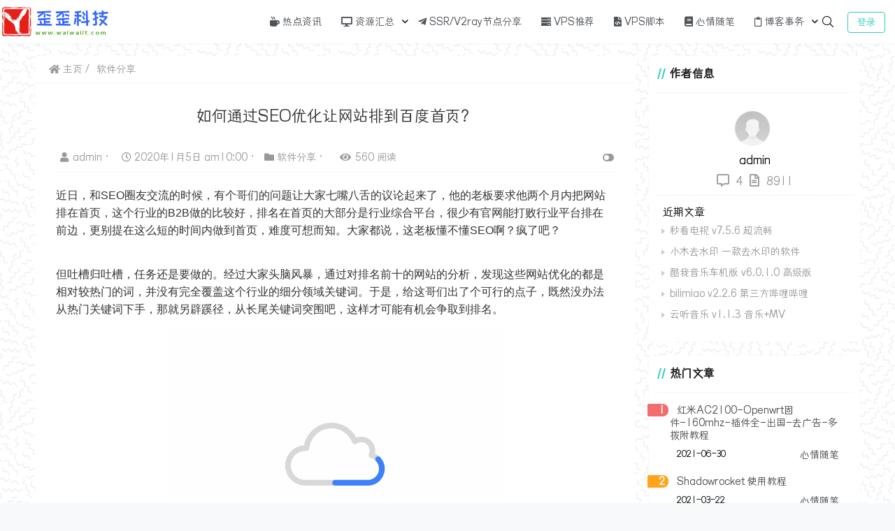

--- FILE ---
content_type: text/html; charset=UTF-8
request_url: https://www.waiwaiit.com/post-946.html
body_size: 19542
content:
    <!doctype html>
    <html lang="zh">
    <head>
        <meta charset="UTF-8">
<meta name="viewport"
      content="width=device-width, user-scalable=no, initial-scale=1.0, maximum-scale=1.0, minimum-scale=1.0">
<meta http-equiv="X-UA-Compatible" content="ie=edge">
<meta name="Referrer" content="origin"/>

<style>html, body, #app {background-image: url('https://www.waiwaiit.com/wp-content/uploads/2021/09/memphis-mini.png')!important;background-position: center center;background-attachment: fixed;}</style>    <link rel="icon" href="https://www.waiwaiit.com/wp-content/uploads/2021/09/favicon.ico" type="image/x-icon"/>
    <style>
    :root {
        --Maincolor: #32CCBC !important;
        --MaincolorHover: #F6416C !important;
        --fontSelectedColor: #28AB56 !important;
    }

    #nprogress .bar {
        background: var(--Maincolor) !important;
    }
</style>

<link rel="stylesheet" type="text/css" href="https://fastly.jsdelivr.net/gh/ghboke/corepresscdn@master/static/lib/font/ceym/font.css">    <style>

        html, textarea {
            font-family: ceym, PingFang\ SC, Hiragino\ Sans\ GB, Microsoft\ YaHei, STHeiti, WenQuanYi\ Micro\ Hei, Helvetica, Arial, sans-serif !important;
        }
    </style>
    <link rel="stylesheet" href="https://www.waiwaiit.com/wp-content/themes/CorePress/static/css/main-mobile.css?v=5.8"><link rel="stylesheet" href="https://fastly.jsdelivr.net/gh/ghboke/corepresscdn@master/static/lib/fontawesome5pro/css/all.min.css?v=5.8"><link rel="stylesheet" href="https://www.waiwaiit.com/wp-content/themes/CorePress/static/css/main.css?v=5.8"><link rel='stylesheet' id='classic-theme-styles-css' href='https://www.waiwaiit.com/wp-includes/css/classic-themes.min.css' type='text/css' media='all' />
<style id='global-styles-inline-css' type='text/css'>
body{--wp--preset--color--black: #000000;--wp--preset--color--cyan-bluish-gray: #abb8c3;--wp--preset--color--white: #ffffff;--wp--preset--color--pale-pink: #f78da7;--wp--preset--color--vivid-red: #cf2e2e;--wp--preset--color--luminous-vivid-orange: #ff6900;--wp--preset--color--luminous-vivid-amber: #fcb900;--wp--preset--color--light-green-cyan: #7bdcb5;--wp--preset--color--vivid-green-cyan: #00d084;--wp--preset--color--pale-cyan-blue: #8ed1fc;--wp--preset--color--vivid-cyan-blue: #0693e3;--wp--preset--color--vivid-purple: #9b51e0;--wp--preset--gradient--vivid-cyan-blue-to-vivid-purple: linear-gradient(135deg,rgba(6,147,227,1) 0%,rgb(155,81,224) 100%);--wp--preset--gradient--light-green-cyan-to-vivid-green-cyan: linear-gradient(135deg,rgb(122,220,180) 0%,rgb(0,208,130) 100%);--wp--preset--gradient--luminous-vivid-amber-to-luminous-vivid-orange: linear-gradient(135deg,rgba(252,185,0,1) 0%,rgba(255,105,0,1) 100%);--wp--preset--gradient--luminous-vivid-orange-to-vivid-red: linear-gradient(135deg,rgba(255,105,0,1) 0%,rgb(207,46,46) 100%);--wp--preset--gradient--very-light-gray-to-cyan-bluish-gray: linear-gradient(135deg,rgb(238,238,238) 0%,rgb(169,184,195) 100%);--wp--preset--gradient--cool-to-warm-spectrum: linear-gradient(135deg,rgb(74,234,220) 0%,rgb(151,120,209) 20%,rgb(207,42,186) 40%,rgb(238,44,130) 60%,rgb(251,105,98) 80%,rgb(254,248,76) 100%);--wp--preset--gradient--blush-light-purple: linear-gradient(135deg,rgb(255,206,236) 0%,rgb(152,150,240) 100%);--wp--preset--gradient--blush-bordeaux: linear-gradient(135deg,rgb(254,205,165) 0%,rgb(254,45,45) 50%,rgb(107,0,62) 100%);--wp--preset--gradient--luminous-dusk: linear-gradient(135deg,rgb(255,203,112) 0%,rgb(199,81,192) 50%,rgb(65,88,208) 100%);--wp--preset--gradient--pale-ocean: linear-gradient(135deg,rgb(255,245,203) 0%,rgb(182,227,212) 50%,rgb(51,167,181) 100%);--wp--preset--gradient--electric-grass: linear-gradient(135deg,rgb(202,248,128) 0%,rgb(113,206,126) 100%);--wp--preset--gradient--midnight: linear-gradient(135deg,rgb(2,3,129) 0%,rgb(40,116,252) 100%);--wp--preset--duotone--dark-grayscale: url('#wp-duotone-dark-grayscale');--wp--preset--duotone--grayscale: url('#wp-duotone-grayscale');--wp--preset--duotone--purple-yellow: url('#wp-duotone-purple-yellow');--wp--preset--duotone--blue-red: url('#wp-duotone-blue-red');--wp--preset--duotone--midnight: url('#wp-duotone-midnight');--wp--preset--duotone--magenta-yellow: url('#wp-duotone-magenta-yellow');--wp--preset--duotone--purple-green: url('#wp-duotone-purple-green');--wp--preset--duotone--blue-orange: url('#wp-duotone-blue-orange');--wp--preset--font-size--small: 13px;--wp--preset--font-size--medium: 20px;--wp--preset--font-size--large: 36px;--wp--preset--font-size--x-large: 42px;--wp--preset--spacing--20: 0.44rem;--wp--preset--spacing--30: 0.67rem;--wp--preset--spacing--40: 1rem;--wp--preset--spacing--50: 1.5rem;--wp--preset--spacing--60: 2.25rem;--wp--preset--spacing--70: 3.38rem;--wp--preset--spacing--80: 5.06rem;--wp--preset--shadow--natural: 6px 6px 9px rgba(0, 0, 0, 0.2);--wp--preset--shadow--deep: 12px 12px 50px rgba(0, 0, 0, 0.4);--wp--preset--shadow--sharp: 6px 6px 0px rgba(0, 0, 0, 0.2);--wp--preset--shadow--outlined: 6px 6px 0px -3px rgba(255, 255, 255, 1), 6px 6px rgba(0, 0, 0, 1);--wp--preset--shadow--crisp: 6px 6px 0px rgba(0, 0, 0, 1);}:where(.is-layout-flex){gap: 0.5em;}body .is-layout-flow > .alignleft{float: left;margin-inline-start: 0;margin-inline-end: 2em;}body .is-layout-flow > .alignright{float: right;margin-inline-start: 2em;margin-inline-end: 0;}body .is-layout-flow > .aligncenter{margin-left: auto !important;margin-right: auto !important;}body .is-layout-constrained > .alignleft{float: left;margin-inline-start: 0;margin-inline-end: 2em;}body .is-layout-constrained > .alignright{float: right;margin-inline-start: 2em;margin-inline-end: 0;}body .is-layout-constrained > .aligncenter{margin-left: auto !important;margin-right: auto !important;}body .is-layout-constrained > :where(:not(.alignleft):not(.alignright):not(.alignfull)){max-width: var(--wp--style--global--content-size);margin-left: auto !important;margin-right: auto !important;}body .is-layout-constrained > .alignwide{max-width: var(--wp--style--global--wide-size);}body .is-layout-flex{display: flex;}body .is-layout-flex{flex-wrap: wrap;align-items: center;}body .is-layout-flex > *{margin: 0;}:where(.wp-block-columns.is-layout-flex){gap: 2em;}.has-black-color{color: var(--wp--preset--color--black) !important;}.has-cyan-bluish-gray-color{color: var(--wp--preset--color--cyan-bluish-gray) !important;}.has-white-color{color: var(--wp--preset--color--white) !important;}.has-pale-pink-color{color: var(--wp--preset--color--pale-pink) !important;}.has-vivid-red-color{color: var(--wp--preset--color--vivid-red) !important;}.has-luminous-vivid-orange-color{color: var(--wp--preset--color--luminous-vivid-orange) !important;}.has-luminous-vivid-amber-color{color: var(--wp--preset--color--luminous-vivid-amber) !important;}.has-light-green-cyan-color{color: var(--wp--preset--color--light-green-cyan) !important;}.has-vivid-green-cyan-color{color: var(--wp--preset--color--vivid-green-cyan) !important;}.has-pale-cyan-blue-color{color: var(--wp--preset--color--pale-cyan-blue) !important;}.has-vivid-cyan-blue-color{color: var(--wp--preset--color--vivid-cyan-blue) !important;}.has-vivid-purple-color{color: var(--wp--preset--color--vivid-purple) !important;}.has-black-background-color{background-color: var(--wp--preset--color--black) !important;}.has-cyan-bluish-gray-background-color{background-color: var(--wp--preset--color--cyan-bluish-gray) !important;}.has-white-background-color{background-color: var(--wp--preset--color--white) !important;}.has-pale-pink-background-color{background-color: var(--wp--preset--color--pale-pink) !important;}.has-vivid-red-background-color{background-color: var(--wp--preset--color--vivid-red) !important;}.has-luminous-vivid-orange-background-color{background-color: var(--wp--preset--color--luminous-vivid-orange) !important;}.has-luminous-vivid-amber-background-color{background-color: var(--wp--preset--color--luminous-vivid-amber) !important;}.has-light-green-cyan-background-color{background-color: var(--wp--preset--color--light-green-cyan) !important;}.has-vivid-green-cyan-background-color{background-color: var(--wp--preset--color--vivid-green-cyan) !important;}.has-pale-cyan-blue-background-color{background-color: var(--wp--preset--color--pale-cyan-blue) !important;}.has-vivid-cyan-blue-background-color{background-color: var(--wp--preset--color--vivid-cyan-blue) !important;}.has-vivid-purple-background-color{background-color: var(--wp--preset--color--vivid-purple) !important;}.has-black-border-color{border-color: var(--wp--preset--color--black) !important;}.has-cyan-bluish-gray-border-color{border-color: var(--wp--preset--color--cyan-bluish-gray) !important;}.has-white-border-color{border-color: var(--wp--preset--color--white) !important;}.has-pale-pink-border-color{border-color: var(--wp--preset--color--pale-pink) !important;}.has-vivid-red-border-color{border-color: var(--wp--preset--color--vivid-red) !important;}.has-luminous-vivid-orange-border-color{border-color: var(--wp--preset--color--luminous-vivid-orange) !important;}.has-luminous-vivid-amber-border-color{border-color: var(--wp--preset--color--luminous-vivid-amber) !important;}.has-light-green-cyan-border-color{border-color: var(--wp--preset--color--light-green-cyan) !important;}.has-vivid-green-cyan-border-color{border-color: var(--wp--preset--color--vivid-green-cyan) !important;}.has-pale-cyan-blue-border-color{border-color: var(--wp--preset--color--pale-cyan-blue) !important;}.has-vivid-cyan-blue-border-color{border-color: var(--wp--preset--color--vivid-cyan-blue) !important;}.has-vivid-purple-border-color{border-color: var(--wp--preset--color--vivid-purple) !important;}.has-vivid-cyan-blue-to-vivid-purple-gradient-background{background: var(--wp--preset--gradient--vivid-cyan-blue-to-vivid-purple) !important;}.has-light-green-cyan-to-vivid-green-cyan-gradient-background{background: var(--wp--preset--gradient--light-green-cyan-to-vivid-green-cyan) !important;}.has-luminous-vivid-amber-to-luminous-vivid-orange-gradient-background{background: var(--wp--preset--gradient--luminous-vivid-amber-to-luminous-vivid-orange) !important;}.has-luminous-vivid-orange-to-vivid-red-gradient-background{background: var(--wp--preset--gradient--luminous-vivid-orange-to-vivid-red) !important;}.has-very-light-gray-to-cyan-bluish-gray-gradient-background{background: var(--wp--preset--gradient--very-light-gray-to-cyan-bluish-gray) !important;}.has-cool-to-warm-spectrum-gradient-background{background: var(--wp--preset--gradient--cool-to-warm-spectrum) !important;}.has-blush-light-purple-gradient-background{background: var(--wp--preset--gradient--blush-light-purple) !important;}.has-blush-bordeaux-gradient-background{background: var(--wp--preset--gradient--blush-bordeaux) !important;}.has-luminous-dusk-gradient-background{background: var(--wp--preset--gradient--luminous-dusk) !important;}.has-pale-ocean-gradient-background{background: var(--wp--preset--gradient--pale-ocean) !important;}.has-electric-grass-gradient-background{background: var(--wp--preset--gradient--electric-grass) !important;}.has-midnight-gradient-background{background: var(--wp--preset--gradient--midnight) !important;}.has-small-font-size{font-size: var(--wp--preset--font-size--small) !important;}.has-medium-font-size{font-size: var(--wp--preset--font-size--medium) !important;}.has-large-font-size{font-size: var(--wp--preset--font-size--large) !important;}.has-x-large-font-size{font-size: var(--wp--preset--font-size--x-large) !important;}
.wp-block-navigation a:where(:not(.wp-element-button)){color: inherit;}
:where(.wp-block-columns.is-layout-flex){gap: 2em;}
.wp-block-pullquote{font-size: 1.5em;line-height: 1.6;}
</style>
<link rel='stylesheet' id='corepress-cursor-css' href='https://www.waiwaiit.com/wp-content/themes/CorePress/static/css/cursor.css?ver=61' type='text/css' media='all' />
<style id='corepress-cursor-inline-css' type='text/css'>
:root {--cur-default:url(https://www.waiwaiit.com/wp-content/themes/CorePress/static/img/cur/launa/arrow.png);--cur-pointer:url(https://www.waiwaiit.com/wp-content/themes/CorePress/static/img/cur/launa/link.png)}
</style>
<script type='text/javascript' src='https://www.waiwaiit.com/wp-content/themes/CorePress/static/js/jquery.min.js?ver=61' id='corepress_jquery-js'></script>
<script type='text/javascript' src='https://www.waiwaiit.com/wp-content/themes/CorePress/static/js/jquery.lazyload.min.js?ver=61' id='corepress_jquery_lazyload-js'></script>
<script type='text/javascript' src='https://www.waiwaiit.com/wp-content/themes/CorePress/static/js/qrcode.min.js?ver=61' id='corepress_jquery_qrcode-js'></script>
<script type='text/javascript' src='https://www.waiwaiit.com/wp-content/themes/CorePress/static/js/clipboard.min.js?ver=61' id='corepress_clipboard_js-js'></script>
<script type='text/javascript' id='tools-js-extra'>
/* <![CDATA[ */
var tools = {"index":"","page":"","post":"1"};
/* ]]> */
</script>
<script type='text/javascript' src='https://www.waiwaiit.com/wp-content/themes/CorePress/static/js/tools.js?ver=61' id='tools-js'></script>
<link rel="EditURI" type="application/rsd+xml" title="RSD" href="https://www.waiwaiit.com/xmlrpc.php?rsd" />
<link rel="wlwmanifest" type="application/wlwmanifest+xml" href="https://www.waiwaiit.com/wp-includes/wlwmanifest.xml" />

<link rel="canonical" href="https://www.waiwaiit.com/post-946.html" />
<link rel='shortlink' href='https://www.waiwaiit.com/?p=946' />
<link rel="alternate" type="application/json+oembed" href="https://www.waiwaiit.com/wp-json/oembed/1.0/embed?url=https%3A%2F%2Fwww.waiwaiit.com%2Fpost-946.html" />
<link rel="alternate" type="text/xml+oembed" href="https://www.waiwaiit.com/wp-json/oembed/1.0/embed?url=https%3A%2F%2Fwww.waiwaiit.com%2Fpost-946.html&#038;format=xml" />
<link rel="stylesheet" href="https://www.waiwaiit.com/wp-content/themes/CorePress/static/lib/nprogress/nprogress.min.css?v=5.8"><script src="https://www.waiwaiit.com/wp-content/themes/CorePress/static/lib/nprogress/nprogress.min.js?v=5.8"></script>        <style>
            post-content-content img {
                box-shadow: 0 0 5px 0 rgba(0, 0, 0, .1);
            }
        </style>
        <link rel="stylesheet" href="https://www.waiwaiit.com/wp-content/themes/CorePress/static/css/comment-module.css?v=5.8"><link rel="stylesheet" href="https://www.waiwaiit.com/wp-content/themes/CorePress/static/css/post-content.css?v=5.8"><link rel="stylesheet" href="https://www.waiwaiit.com/wp-content/themes/CorePress/static/lib/fancybox/jquery.fancybox.min.css?v=5.8"><script src="https://www.waiwaiit.com/wp-content/themes/CorePress/static/lib/fancybox/jquery.fancybox.min.js?v=5.8"></script><script src="https://www.waiwaiit.com/wp-content/themes/CorePress/static/lib/fancybox/init.js?v=5.8"></script><script src="https://www.waiwaiit.com/wp-content/themes/CorePress/static/lib/highlight/highlight.min.js?v=5.8"></script><link rel="stylesheet" href="https://www.waiwaiit.com/wp-content/themes/CorePress/static/lib/highlight/style/corepress-dark.css?v=5.8"><title>如何通过SEO优化让网站排到百度首页？ - 歪歪科技</title>        <meta name="keywords" content=""/>
        <meta name="description" content="近日，和SEO圈友交流的时候，有个哥们的问题让大家七嘴八舌的议论起来了，他的老板要求他两个月内把网站排在首页，这个行业的B2B做的比较好，排名在首页的大部分是行业综合平台，很少有官网能打败行业平台排在前…"/>
        


    </head>
    <body>
    
<script>NProgress.start();</script>    <div id="app">
        <header>
            <div class="header-main container">
                <script>
    function openMenu() {
        $('body').css('overflow', 'hidden');
        $(".drawer-menu-plane").addClass("drawer-menu-plane-show");
        $(".menu-plane").appendTo($(".drawer-menu-list"));
        $(".user-menu-plane").appendTo($(".drawer-menu-list"));
        $(".menu-item-has-children").append('<div class="m-dropdown" onclick="mobile_menuclick(event,this)" ><i class="fa fa-angle-down"></i></div>')
        $(".user-menu-main").not('.user-menu-main-notlogin').append('<div class="m-dropdown" onclick="mobile_menuclick(event,this)"><i class="fa fa-angle-down"></i></div>')
    }

    function closeMenu() {
        $('body').css('overflow', 'auto');
        $(".drawer-menu-plane").removeClass("drawer-menu-plane-show");
        $(".user-menu-plane").prependTo($(".header-menu"));
        $(".menu-plane").prependTo($(".header-menu"));
        $(".m-dropdown").remove();
    }

    function openSearch() {
        $(".dialog-search-plane").addClass("dialog-search-plane-show");
    }

    function closeSearch() {
        //$('body').css('overflow', 'auto');
        $(".dialog-search-plane").removeClass("dialog-search-plane-show");
    }
</script>
<div class="mobile-menu-btn" onclick="openMenu()">
    <i class="fa fa-bars" aria-hidden="true"></i>
</div>
<div class="drawer-menu-plane">
    <div class="drawer-menu-list">
    </div>
    <div class="drawer-menu-write" onclick="closeMenu()">
    </div>
</div>
<div class="header-logo-plane">
    <div class="header-logo">
        <a href="https://www.waiwaiit.com"><img src="https://www.waiwaiit.com/wp-content/uploads/2021/09/logo.png" alt=""></a>    </div>
</div>
<div class="mobile-search-btn" onclick="openSearch()">
    <i class="fa fa-search"></i>
</div>
<div class="dialog-search-plane">
    <div class="dialog-mask" onclick="closeSearch()"></div>
    <div class="dialog-plane">
        <h2>搜索内容</h2>
        <form class="search-form" action="https://www.waiwaiit.com" method="get" role="search">
            <div class="search-form-input-plane">
                <input type="text" class="search-keyword" name="s" placeholder="搜索内容"
                       value="">
            </div>
            <div>
                <button type="submit" class="search-submit" value="&#xf002;">搜索</button>
            </div>
        </form>
    </div>
</div>


<div class="header-menu">
    <div class="menu-plane">
        <nav class="menu-header-plane"><ul id="menu-%e9%a1%b6%e9%83%a8%e8%8f%9c%e5%8d%95" class="menu-header-list"><li id="menu-item-6541" class="menu-item menu-item-6541"><a href="https://www.waiwaiit.com/post-category/rdzx"><i class="fas fa-mug-hot"> </i> 热点资讯</a></li>
<li id="menu-item-6528" class="menu-item current-post-ancestor menu-item-has-children menu-item-6528"><a href="https://www.waiwaiit.com/post-category/zyhz"><i class="fas fa-desktop"></i> 资源汇总</a>
<ul class="sub-menu">
	<li id="menu-item-6540" class="menu-item current-post-ancestor current-menu-parent current-post-parent menu-item-6540"><a href="https://www.waiwaiit.com/post-category/zyhz/rjfx">软件分享</a></li>
	<li id="menu-item-6543" class="menu-item menu-item-6543"><a href="https://www.waiwaiit.com/post-category/zyhz/jczy">教程资源</a></li>
	<li id="menu-item-6542" class="menu-item menu-item-6542"><a href="https://www.waiwaiit.com/post-category/zyhz/ymfx">源码分享</a></li>
</ul>
</li>
<li id="menu-item-6539" class="menu-item menu-item-6539"><a href="https://www.waiwaiit.com/post-category/free"><i class="fab fa-telegram-plane"></i> SSR/V2ray节点分享</a></li>
<li id="menu-item-6550" class="menu-item menu-item-6550"><a href="https://www.waiwaiit.com/post-category/vps"><i class="fas fa-server"></i> VPS推荐</a></li>
<li id="menu-item-6551" class="menu-item menu-item-6551"><a href="https://www.waiwaiit.com/post-category/vpsjiaoben"><i class="fas fa-file-code"></i> VPS脚本</a></li>
<li id="menu-item-6538" class="menu-item menu-item-6538"><a href="https://www.waiwaiit.com/post-category/xqsb"><i class="fas fa-book"></i> 心情随笔</a></li>
<li id="menu-item-6552" class="menu-item menu-item-has-children menu-item-6552"><a href="https://www.waiwaiit.com/post-category/bksw"><i class="far fa-clipboard"></i> 博客事务</a>
<ul class="sub-menu">
	<li id="menu-item-6553" class="menu-item menu-item-6553"><a href="https://www.waiwaiit.com/post-category/bksw/zngg">站内公告</a></li>
</ul>
</li>
</ul></nav>
    </div>
    <div class="user-menu-plane">
        <div class="user-menu-pc-search" onclick="openSearch()" title="搜索">
            <i class="fal fa-search"></i>
        </div>
                        <span class="user-menu-main user-menu-main-notlogin">
                 <a href="https://www.waiwaiit.com/wp-login.php?redirect_to=%2F%2Fwww.waiwaiit.com%2Fpost-946.html"><button class="login-btn-header">登录</button></a>

                        </span>
                    </div>
</div>
            </div>
        </header>
        <div class="top-divider"></div>
        <main class="container">
            
            <div class="html-main">
                                        <div class="post-main">
                                <div class="post-content-body">
        <div class="crumbs-plane-body">
                                <div class="crumbs-plane">
                        <span class="corepress-crumbs-ul"><li><a href="https://www.waiwaiit.com"><i class="fas fa-home"></i> 主页</a></li><li><a href="https://www.waiwaiit.com/post-category/zyhz/rjfx" rel="category tag">软件分享</a></li></span>                    </div>
                            </div>

        <div class="post-content">
            <h1 class="post-title">
                如何通过SEO优化让网站排到百度首页？            </h1>
            <div class="post-info">
                <div class="post-info-left">
                                        <a class="nickname url fn j-user-card" data-user="1"
                       href="https://www.waiwaiit.com/post-author/admin"><i class="fa fa-user"
                                                            aria-hidden="true"></i>admin                    </a>
                    <span class="dot">•</span>
                    <time class="entry-date published"
                          datetime="2020-01-05T10:00:02+08:00>" pubdate><i
                                class="far fa-clock"></i>
                        2020年1月5日 am10:00                    </time>
                    <span class="dot">•</span><i class="fas fa-folder"></i>
                    <a href="https://www.waiwaiit.com/post-category/zyhz/rjfx" rel="category tag">软件分享</a>                                            <span class="dot">•</span>
                        <span><i class="fa fa-eye"
                                 aria-hidden="true"></i>560 阅读</span>
                                    </div>
                <div class="post-info-right">
            <span title="关闭或显示侧边栏" class="post-info-switch-sidebar post-info-switch-sidebar-show"><i
                        class="fas fa-toggle-on"></i></span>
                </div>
            </div>
                        <div class="post-content-post">
                <div class="post-content-content">
                    <div style="margin:0px;padding:0px;outline:0px;border:currentColor;border-image:none;color:#333333;text-transform:none;text-indent:0px;letter-spacing:normal;font-family:微软雅黑, 黑体, Arial;font-size:16px;font-style:normal;font-weight:400;word-spacing:0px;white-space:normal;-ms-zoom:1;max-width:100%;box-sizing:border-box;orphans:2;widows:2;background-color:#FFFFFF;font-variant-ligatures:normal;font-variant-caps:normal;-webkit-text-stroke-width:0px;text-decoration-style:initial;text-decoration-color:initial;">
	近日，和SEO圈友交流的时候，有个哥们的问题让大家七嘴八舌的议论起来了，他的老板要求他两个月内把网站排在首页，这个行业的B2B做的比较好，排名在首页的大部分是行业综合平台，很少有官网能打败行业平台排在前边，更别提在这么短的时间内做到首页，难度可想而知。大家都说，这老板懂不懂SEO啊？疯了吧？
</div>
<p><span style="color:#555555;text-transform:none;text-indent:0px;letter-spacing:normal;font-family:Tahoma, &quot;Microsoft YaHei&quot;, 宋体;font-size:14px;font-style:normal;font-weight:400;word-spacing:0px;float:none;display:inline !important;white-space:normal;orphans:2;widows:2;background-color:#FFFFFF;font-variant-ligatures:normal;font-variant-caps:normal;-webkit-text-stroke-width:0px;text-decoration-style:initial;text-decoration-color:initial;">&nbsp;</span></p>
<div style="margin:0px;padding:0px;outline:0px;border:currentColor;border-image:none;color:#333333;text-transform:none;text-indent:0px;letter-spacing:normal;font-family:微软雅黑, 黑体, Arial;font-size:16px;font-style:normal;font-weight:400;word-spacing:0px;white-space:normal;-ms-zoom:1;max-width:100%;box-sizing:border-box;orphans:2;widows:2;background-color:#FFFFFF;font-variant-ligatures:normal;font-variant-caps:normal;-webkit-text-stroke-width:0px;text-decoration-style:initial;text-decoration-color:initial;">
	但吐槽归吐槽，任务还是要做的。经过大家头脑风暴，通过对排名前十的网站的分析，发现这些网站优化的都是相对较热门的词，并没有完全覆盖这个行业的细分领域关键词。于是，给这哥们出了个可行的点子，既然没办法从热门关键词下手，那就另辟蹊径，从长尾关键词突围吧，这样才可能有机会争取到排名。
</div>
<p style="margin:15px 0px;padding:0px;text-align:center;color:#555555;text-transform:none;text-indent:0px;letter-spacing:normal;font-family:Tahoma, &quot;Microsoft YaHei&quot;, 宋体;font-size:14px;font-style:normal;font-weight:400;word-spacing:0px;white-space:normal;max-width:100%;box-sizing:border-box;orphans:2;widows:2;background-color:#FFFFFF;font-variant-ligatures:normal;font-variant-caps:normal;-webkit-text-stroke-width:0px;text-decoration-style:initial;text-decoration-color:initial;">
	<img decoding="async" title="1-191212221G5V9.png" style="margin:0px;padding:0px;border:currentColor;border-image:none;height:auto !important;max-width:100%;box-sizing:border-box;" alt="1-191212221G5V9.png" data-original="http://www.duoee.com/zb_users/upload/2020/01/202001041578134661247668.png"src="https://www.waiwaiit.com/wp-content/themes/CorePress/static/img/loading.gif" />
</p>
<div style="margin:0px;padding:0px;outline:0px;border:currentColor;border-image:none;color:#333333;text-transform:none;text-indent:0px;letter-spacing:normal;font-family:微软雅黑, 黑体, Arial;font-size:16px;font-style:normal;font-weight:400;word-spacing:0px;white-space:normal;-ms-zoom:1;max-width:100%;box-sizing:border-box;orphans:2;widows:2;background-color:#FFFFFF;font-variant-ligatures:normal;font-variant-caps:normal;-webkit-text-stroke-width:0px;text-decoration-style:initial;text-decoration-color:initial;">
	大家也热心的把用的好的长尾关键词推荐给他，其中星矿关键词挖掘工具的智能功能让人眼前一亮。星矿可以对产品词、品牌词、竞争对手词甚至行业上下游的词进行长尾关键词的挖掘，分分钟拥有上万与之相关的长尾关键词。星矿关键词挖掘工具最大的亮点在于可以实现自动挖词！基于第一批挖出来的词，按顺序进行进一步挖掘，新挖出来的词会进入自动挖词列表，如此循环往复，以词生词，源源不断的长尾关键词就会涌入词库。
</div>
<div style="margin:0px;padding:0px;outline:0px;border:currentColor;border-image:none;color:#333333;text-transform:none;text-indent:0px;letter-spacing:normal;font-family:微软雅黑, 黑体, Arial;font-size:16px;font-style:normal;font-weight:400;word-spacing:0px;white-space:normal;-ms-zoom:1;max-width:100%;box-sizing:border-box;orphans:2;widows:2;background-color:#FFFFFF;font-variant-ligatures:normal;font-variant-caps:normal;-webkit-text-stroke-width:0px;text-decoration-style:initial;text-decoration-color:initial;">
	&nbsp;
</div>
<div style="margin:0px;padding:0px;outline:0px;border:currentColor;border-image:none;color:#333333;text-transform:none;text-indent:0px;letter-spacing:normal;font-family:微软雅黑, 黑体, Arial;font-size:16px;font-style:normal;font-weight:400;word-spacing:0px;white-space:normal;-ms-zoom:1;max-width:100%;box-sizing:border-box;orphans:2;widows:2;background-color:#FFFFFF;font-variant-ligatures:normal;font-variant-caps:normal;-webkit-text-stroke-width:0px;text-decoration-style:initial;text-decoration-color:initial;">
	除了对关键词的层层深挖，星矿还有另一个强大的功能，那就是对几十个词库的数十万关键词进行智能化管理，不仅可以一键导出，还可支持将本地的关键词导入词库，统一管理。只需要一个工具，就可以完成整个关键词的挖掘，并据此制定关键词优化策略，特别方便有没有？
</div>
<div style="margin:0px;padding:0px;outline:0px;border:currentColor;border-image:none;color:#333333;text-transform:none;text-indent:0px;letter-spacing:normal;font-family:微软雅黑, 黑体, Arial;font-size:16px;font-style:normal;font-weight:400;word-spacing:0px;white-space:normal;-ms-zoom:1;max-width:100%;box-sizing:border-box;orphans:2;widows:2;background-color:#FFFFFF;font-variant-ligatures:normal;font-variant-caps:normal;-webkit-text-stroke-width:0px;text-decoration-style:initial;text-decoration-color:initial;">
	&nbsp;
</div>
<div style="margin:0px;padding:0px;outline:0px;border:currentColor;border-image:none;color:#333333;text-transform:none;text-indent:0px;letter-spacing:normal;font-family:微软雅黑, 黑体, Arial;font-size:16px;font-style:normal;font-weight:400;word-spacing:0px;white-space:normal;-ms-zoom:1;max-width:100%;box-sizing:border-box;orphans:2;widows:2;background-color:#FFFFFF;font-variant-ligatures:normal;font-variant-caps:normal;-webkit-text-stroke-width:0px;text-decoration-style:initial;text-decoration-color:initial;">
	基于此，这哥们开始了踏踏实实的长尾关键词优化工作，终于功夫不负有心人，一个多月的时间，他的网站排在了百度首页，虽然排名在几个行业站和权威的官网后边，但最起码上了首页，与这些大咖站并肩，获得了较高的信息展现和品牌的曝光。同时向老板推荐了星矿关键词库管理系统，全面推行星矿，使用星矿进行公司关键词库数据的统一管理。
</div>
                </div>
                <div class="post-end-tools">
                                            <div class="post-copyright">
                                                            <p>版权声明：
                                    <br>作者：admin                                    <br>链接：<span><u><a href="https://www.waiwaiit.com/post-946.html"
                                                       target="_blank">https://www.waiwaiit.com/post-946.html</a></u></span>
                                    <br>来源：歪歪科技                                    <br>文章版权归作者所有，未经允许请勿转载。
                                </p>
                                                        </div>
                                            <div class="post-end-dividing">
                        THE END
                    </div>
                    <div class="post-tags">
                                            </div>

                    <div class="post-end-tool-btns">
                        <div class="post-share-btn post-end-tool-btn-item"
                             onclick="showplane('.post-share-btn','#share-plane',event)">
                            <svg class="icon" viewBox="0 0 1024 1024">
    <path d="M793.472 102.208c-70.592 0-128 57.408-128 128 0 7.744 0.96 15.232 2.304 22.656L273.6 422.976C250.368 399.04 217.92 384 181.952 384c-70.592 0-128 57.408-128 128 0 70.592 57.408 128 128 128 22.912 0 44.096-6.592 62.72-17.152l289.088 180.992c-4.672 13.312-7.744 27.392-7.744 42.24 0 70.592 57.408 128 128 128s128-57.408 128-128-57.408-128-128-128c-32.512 0-61.888 12.544-84.48 32.64L291.712 576.832C302.976 557.696 309.952 535.744 309.952 512c0-11.456-1.984-22.336-4.8-32.896l389.76-168.32c23.488 28.672 58.752 47.36 98.624 47.36 70.592 0 128-57.408 128-128S864.064 102.208 793.472 102.208zM117.952 512c0-35.264 28.736-64 64-64s64 28.736 64 64-28.736 64-64 64S117.952 547.264 117.952 512zM654.016 782.144c35.328 0 64 28.672 64 64s-28.672 64-64 64-64-28.672-64-64S618.688 782.144 654.016 782.144zM793.472 294.208c-35.328 0-64-28.736-64-64s28.672-64 64-64 64 28.736 64 64S828.8 294.208 793.472 294.208z"></path>
</svg>                            分享
                        </div>
                        <div class="post-qrcode-btn post-end-tool-btn-item"
                             onclick="showplane('.post-qrcode-btn','#qrcode-plane',event)">
                            <svg t="1599190411371" class="icon" viewBox="0 0 1024 1024" version="1.1"
                                     xmlns="http://www.w3.org/2000/svg" p-id="2306" width="200" height="200">
                                    <path d="M742.8 121.5c-2.3 0.3-4.7 0.1-7 0.1-38 0-76-0.1-114 0.1-11 0-21.9 1.4-32.4 5.1-18.6 6.5-29.8 19.5-34.4 38.4-1.7 7-2.4 14.1-2.4 21.3 0 67.2-0.1 134.3 0.1 201.5 0 13.8 0.9 27.6 6.2 40.8 6.9 17.1 19.7 27.2 37.3 31.7 6.3 1.6 12.8 2.2 19.3 2.2h218c8.3 0 16.6-0.7 24.8-2.3 24.4-4.5 40.4-20.7 44.9-45 0.4-2.2-0.4-5.2 2.9-6.2v-232c-0.4-0.4-0.5-0.9-0.5-1.5-1.5-4.8-1.7-9.8-3.3-14.7-7.1-21-21.7-33.4-42.8-38.8-6.4-1.6-12.8-2.4-19.5-2.1-1.3 0.1-3 1-3.9-0.9h-89c-0.4 2.6-2.7 2.1-4.3 2.3z m98.7 40.7c4 0 8.1 0.9 11.9 2.1 6.9 2.2 10.7 7.6 10.7 15.1 0 74.8 0.1 149.6-0.1 224.4 0 11.2-8.6 18-21.1 18.1-38.2 0.3-76.3 0.1-114.5 0.1h-113c-4.5 0-8.6-1.3-12.7-2.7-8.5-3.1-9.6-10.5-9.7-17.9-0.2-37.5-0.1-75-0.1-112.5V183.4c0-6.5 1.5-12.5 6.9-17 4.6-3.8 10.3-4.3 15.6-4.3 75.4-0.1 150.8 0 226.1 0.1z"
                                          p-id="2307"></path>
                                    <path d="M742 120c-39.5 0.1-79 0.1-118.4 0.1-9.4 0-18.6 1-27.7 3.1-11.6 2.7-22.1 7.7-30 16.7-10.6 12.1-14.8 26.9-14.8 42.6-0.2 69.6-0.2 139.3 0 208.9 0 9.1 0.7 18.3 2.8 27.2 2.8 11.7 7.6 22.5 16.7 30.5 11.7 10.3 25.9 15 41.5 15 74.1 0.1 148.3 0.1 222.4 0 9.3 0 18.7-0.5 27.7-3 19-5.4 33.6-15.9 40-35.8 1.7-5.3 1.8-10.9 3.8-16.1-3.2 1-2.5 4-2.9 6.2-4.5 24.4-20.5 40.5-44.9 45-8.2 1.5-16.5 2.3-24.8 2.3h-218c-6.5 0-13-0.6-19.3-2.2-17.5-4.5-30.4-14.6-37.3-31.7-5.3-13.1-6.2-27-6.2-40.8-0.2-67.2-0.1-134.3-0.1-201.5 0-7.2 0.7-14.3 2.4-21.3 4.6-18.9 15.8-31.9 34.4-38.4 10.5-3.7 21.4-5 32.4-5.1 38-0.2 76-0.1 114-0.1 2.3 0 4.7 0.2 7-0.1 1.7-0.2 3.9 0.2 4.2-2.4-1.2 2.1-3.2 0.9-4.9 0.9zM120.6 410.3c2 12.5 5.5 24.4 14.3 34 11.5 12.7 26.5 18 43 18.1 75.1 0.3 150.2 0.3 225.4 0 9.4 0 18.9-1 28.1-3.9 24.5-7.7 39.1-27.3 39.1-53.1 0-74 0-147.9 0.1-221.9 0-6.4-0.8-12.6-2.4-18.8-5.8-22.4-24.5-39.1-47.5-42.3-4.1-0.6-8.2-1.1-12.4-1.1-2 0-4.5 0.6-5.2-2.4h-89c-1.3 2.1-3.3 0.9-4.9 0.9-41.1 0.1-82.2-0.2-123.3 0.2-14.8 0.1-29.2 2.6-42.2 10.7-12.5 7.8-19.8 19.1-23.7 33-0.8 2.7-0.2 5.7-1.9 8.2v233c2.9 0.9 2.2 3.5 2.5 5.4z m39.5-231c0-8.1 6.2-14.6 14.5-16.3 4.4-0.9 8.8-1 13.2-1h219c4.3 0 8.4 0.8 12.4 2 7.5 2.4 10.8 6.9 10.8 14.6v225.5c0 8.2-3.8 13.3-11.6 15.9-4 1.3-8.1 2.1-12.4 2-37.2-0.1-74.3-0.1-111.5-0.1-37.7 0-75.3 0.1-113-0.1-6.3 0-12.6-0.9-17.3-6.1-2.7-3-4.1-6.3-4.1-10.1-0.1-75.3-0.1-150.8 0-226.3z"
                                          p-id="2308"></path>
                                    <path d="M119 407.5c0.1 8.9 2.6 17.3 6.4 25.1 10.4 21.4 28.9 31 51.6 31.2 74.5 0.6 149 0.2 223.4 0.2 9.3 0 18.6-0.8 27.7-3 27.1-6.7 43.6-26.4 43.8-54.4 0.5-73.8 0.2-147.6 0.2-221.4 0-4.9 0-9.8-0.9-14.7-3-16.2-10.7-29.4-24.2-39-11-7.8-23.5-11-36.9-11.4-2.3-0.1-4.9 1.2-6.9-0.9 0.7 3 3.3 2.4 5.2 2.4 4.2 0 8.3 0.6 12.4 1.1 23 3.2 41.7 19.9 47.5 42.3 1.6 6.2 2.4 12.4 2.4 18.8-0.1 74 0 147.9-0.1 221.9 0 25.7-14.6 45.3-39.1 53.1-9.2 2.9-18.7 3.9-28.1 3.9-75.1 0.2-150.2 0.3-225.4 0-16.5-0.1-31.4-5.4-43-18.1-8.8-9.7-12.3-21.5-14.3-34-0.3-1.9 0.4-4.6-2.6-5.2 1.3 0.1 0.9 1.3 0.9 2.1zM191.8 882.7c2.1-0.3 4.3-0.1 6.5-0.1h206c8.4 0 16.6-1 24.7-3.1 25.5-6.6 41.4-26.9 41.5-53.2 0.1-25.3 0-50.7 0-76v-148c0-32.3-21.4-56.2-53.6-59.7-11.4-1.2-22.9-1.7-34.4-2-34.5-0.7-69 0.5-103.4 1.3-33 0.8-66 0.2-98.9 0.7-11.5 0.2-22.6 2.7-32.7 8.1-13.6 7.2-21.9 18.5-25.7 33.4-0.7 2.8-0.1 6.5-3.7 8v234c2 5.5 2.2 11.4 3.9 17.1 5.9 20.7 19.4 33.3 39.8 38.9 6.5 1.8 13.2 2.3 19.9 2.1 1.4 0 3.3-1.1 4.4 0.9h2c0.2-2.3 2.1-2.2 3.7-2.4z m-11.4-40.6c-12.2 0-20.7-6.6-20.6-20.5 0.4-73.3 0.2-146.6 0.1-220 0-11.8 7-18.1 18.3-18.5 74.6-2.4 149.1-0.5 223.7-0.8 6.4 0 13.4-0.4 19.6 3 5.4 3 8.5 7.2 8.5 13.7-0.1 37.5 0 75 0 112.5 0 37.2-0.2 74.3 0.1 111.5 0.1 12.1-7.8 17.6-18.7 19.3-8.6 1.3-17 0-25.5-0.1-68.5-0.2-137-0.1-205.5-0.1z"
                                          p-id="2309"></path>
                                    <path d="M193.5 884.2c67.8-0.1 135.7-0.1 203.5 0 9.4 0 18.7-0.2 28-2.1 12.5-2.5 23.8-7.8 32.5-17.1 9.7-10.4 14.5-23.4 14.5-37.6 0.2-74.3 0.1-148.7 0.1-223 0-6.3-0.4-12.4-2-18.5-5.3-19.9-17.3-33.7-36.7-41.3-13.3-5.2-27.3-5-41-5.3-23.1-0.5-46.2-0.9-69.3 0.5-19 1.2-38.2 0.3-57.3 1-27.6 0.9-55.3 0.3-83 0.2-6.4 0-12.7 0.6-19 2-18.4 4.2-32.5 13.8-40.6 31.3-2.6 5.7-2.8 12-5.2 17.7 3.7-1.5 3-5.2 3.7-8 3.8-14.9 12.2-26.2 25.7-33.4 10.2-5.4 21.2-7.9 32.7-8.1 33-0.5 65.9 0.1 98.9-0.7 34.5-0.8 68.9-2 103.4-1.3 11.5 0.2 23 0.7 34.4 2 32.2 3.5 53.5 27.4 53.6 59.7v148c0 25.3 0.1 50.7 0 76-0.2 26.4-16 46.6-41.5 53.2-8.1 2.1-16.3 3.1-24.7 3.1h-206c-2.2 0-4.3-0.1-6.5 0.1-1.6 0.2-3.5 0-3.7 2.4 1.5-1.9 3.7-0.8 5.5-0.8z"
                                          p-id="2310"></path>
                                    <path d="M143.6 130.9c13-8 27.4-10.6 42.2-10.7 41.1-0.4 82.2-0.1 123.3-0.2 1.6 0 3.6 1.2 4.9-0.9-1.7 1-3.6 0.5-5.4 0.5-44.8 0.3-89.6-0.8-134.4 0.6-18.9 0.6-34.9 8.1-46.5 23.6-6.3 8.4-9.1 18-9.7 28.3 1.8-2.4 1.2-5.4 1.9-8.2 4-13.9 11.2-25.2 23.7-33zM840 120c6.6-0.3 13.1 0.5 19.5 2.1 21 5.4 35.7 17.8 42.8 38.8 1.6 4.8 1.8 9.9 3.3 14.7v-0.4c0.4-28.1-24.4-53.2-52.7-55.3-5.6-0.4-11.2 0.5-16.8-0.9 0.8 2.1 2.6 1.1 3.9 1zM181.6 884.2c-6.7 0.2-13.4-0.3-19.9-2.1-20.4-5.6-33.9-18.2-39.8-38.9-1.6-5.7-1.8-11.6-3.9-17.1 1.1 5.3 0.8 10.8 2.1 16.1 5.5 22.8 25.5 40.6 48.6 42 5.8 0.4 11.6-0.6 17.3 0.8-1.1-1.9-3-0.9-4.4-0.8z"
                                          p-id="2311"></path>
                                    <path d="M608.4 667.2c-12.3 0.2-20.4 8.3-20.4 20V859c0 12.3 8.5 20.1 20.8 19.9 12.9-0.2 21-6.9 21.1-19.7 0.2-57.4 0.1-114.9 0-172.3 0-12-8.4-19.9-21.5-19.7zM861.4 667.4c-9.9-1.8-23.3 4.9-23.3 18.2-0.2 29.2 0 58.3 0 87.5v87c0 1.6-0.1 3.4 0.4 4.9 3.3 9.4 14.4 16.2 23.5 14 11.4-2.7 17.9-7.2 18-21.4 0.2-55.5 0.1-111 0.1-166.5-0.1-14.4-4.6-21.1-18.7-23.7zM768.7 727.3c-2.6-9.4-13-16.8-22.1-15.1-12.4 2.4-19.4 6.6-19.5 20.9-0.3 41.1-0.1 82.3-0.1 123.4 0 13.8 5.7 20 17.5 22.2 11.1 2.1 24.4-4.5 24.5-19.1v-63.5-64.5c0-1.3 0-2.9-0.3-4.3zM741 544.8c-8.7 1.9-14 10.2-14 19.8V653c0 13.1 4 21 18.1 23.7 10.3 1.9 24-5.2 23.9-18.5-0.1-15.8 0-31.6 0-47.5 0-15.3-0.2-30.6 0-46 0.3-19-14.6-22.8-28-19.9zM622 547.4c-4.9-3.4-10.1-3.3-15.4-3.3-10.5 0-18.5 7.9-18.5 18.3v26c0 9-0.1 18 0 27 0.1 4.6 1.3 8.7 4.9 12.3 5.2 5.2 11.2 6.7 18.2 6.5 9.9-0.3 18.8-8.9 18.8-18.7 0.1-17.7 0.2-35.3-0.1-53 0-6.1-2.4-11.3-7.9-15.1zM878.3 555.9c-2.2-6.2-9.8-11.8-17.9-12-14.3-0.5-23.6 7.9-22.5 22.8 0.5 7 0.1 14 0.1 21v25c0 1.5 0 3 0.4 4.4 3.2 10.3 12.9 15.5 23.9 14 11-1.6 17.4-8.4 17.6-19.7 0.3-15.8 0.1-31.7 0.1-47.5 0-2.9-0.8-5.5-1.7-8zM352 257.8c-1.9-7.3-7.9-12.7-15.4-13.7-1.3-0.2-2.7-0.4-4-0.4-0.6 0-1.5 0.2-1.7-0.8h-28.8c-0.4 0.7-1.1 0.3-1.6 0.3-13.3 0-26.6-0.1-39.9 0.1-4.8 0-9.5 0.9-13.7 3.5-4.1 2.5-6.4 6.2-7.7 10.7-0.2 0.9 0 1.9-0.6 2.6v75.5c1 0.2 0.7 1.1 0.8 1.7 0.7 4.1 1.8 7.9 4.6 11 3.7 4.1 8.6 5.8 13.9 5.9 24.3 0.1 48.7 0.1 73 0 3.1 0 6.1-0.3 9.1-1.3 7.9-2.5 12.7-8.9 12.7-17.2v-71.9c0.1-2-0.2-4-0.7-6zM785.5 250.1c-1.9-7.3-7.9-12.7-15.4-13.7-1.3-0.2-2.7-0.4-4-0.4-0.6 0-1.5 0.2-1.7-0.8h-28.8c-0.4 0.7-1.1 0.3-1.6 0.3-13.3 0-26.6-0.1-39.9 0.1-4.8 0-9.5 0.9-13.7 3.5-4.1 2.5-6.4 6.2-7.7 10.7-0.2 0.9 0 1.9-0.6 2.6v75.5c1 0.2 0.7 1.1 0.8 1.7 0.7 4.1 1.8 7.9 4.6 11 3.7 4.1 8.6 5.8 13.9 5.9 24.3 0.1 48.7 0.1 73 0 3.1 0 6.1-0.3 9.1-1.3 7.9-2.5 12.7-8.9 12.7-17.2v-71.9c0.2-2-0.2-4.1-0.7-6zM351.4 676.6c-1.9-7.3-7.9-12.7-15.4-13.7-1.3-0.2-2.7-0.4-4-0.4-0.6 0-1.5 0.2-1.7-0.8h-28.8c-0.4 0.7-1.1 0.3-1.6 0.3-13.3 0-26.6-0.1-39.9 0.1-4.8 0-9.5 0.9-13.7 3.5-4.1 2.5-6.4 6.2-7.7 10.7-0.2 0.9 0 1.9-0.6 2.6v75.5c1 0.2 0.7 1.1 0.8 1.7 0.7 4.1 1.8 7.9 4.6 11 3.7 4.1 8.6 5.8 13.9 5.9 24.3 0.1 48.7 0.1 73 0 3.1 0 6.1-0.3 9.1-1.3 7.9-2.5 12.7-8.9 12.7-17.2v-71.9c0.1-2-0.2-4-0.7-6z"
                                          p-id="2312"></path>
                                </svg>                            二维码
                        </div>
                                                    <div class="post-reward-btn post-end-tool-btn-item"
                                 onclick="showplane('.post-reward-btn','#reward-plane',event)">
                                <?xml version="1.0" standalone="no"?><!DOCTYPE svg PUBLIC "-//W3C//DTD SVG 1.1//EN" "http://www.w3.org/Graphics/SVG/1.1/DTD/svg11.dtd"><svg t="1611304985070" class="icon" viewBox="0 0 1024 1024" version="1.1" xmlns="http://www.w3.org/2000/svg" p-id="2030" xmlns:xlink="http://www.w3.org/1999/xlink" width="200" height="200"><defs><style type="text/css"></style></defs><path d="M511.413646 65.750493c-247.232824 0-447.682136 200.421682-447.682136 447.682136S264.180821 961.115787 511.413646 961.115787s447.682136-200.421682 447.682136-447.682136S758.645446 65.750493 511.413646 65.750493zM511.413646 905.155265c-216.298278 0-391.721613-175.396729-391.721613-391.721613s175.423335-391.721613 391.721613-391.721613c216.353536 0 391.721613 175.396729 391.721613 391.721613S727.766159 905.155265 511.413646 905.155265z" p-id="2031"></path><path d="M526.387685 472.448192c-10.92891 10.956539-28.635177 10.956539-39.569204 0L328.557014 314.186725c-10.92891-10.956539-10.92891-28.640294 0-39.569204l0 0c10.92891-10.956539 28.635177-10.956539 39.569204 0l158.261467 158.261467C537.316595 443.813015 537.316595 461.519282 526.387685 472.448192L526.387685 472.448192z" p-id="2032"></path><path d="M496.437559 472.448192c-10.92891-10.92891-10.92891-28.635177 0-39.569204L654.699026 274.617521c10.93505-10.92891 28.640294-10.92891 39.569204 0l0 0c10.92891 10.92891 10.92891 28.635177 0 39.569204L536.006763 472.448192C525.072737 483.377102 507.36647 483.377102 496.437559 472.448192L496.437559 472.448192z" p-id="2033"></path><path d="M735.254713 485.453391c0 15.467273-12.512988 27.980261-27.980261 27.980261l-391.721613 0c-15.468296 0-27.980261-12.512988-27.980261-27.980261l0 0c0-15.467273 12.511965-27.980261 27.980261-27.980261l391.721613 0C722.740702 457.473129 735.254713 469.986117 735.254713 485.453391L735.254713 485.453391z" p-id="2034"></path><path d="M735.254713 597.373413c0 15.467273-12.512988 27.980261-27.980261 27.980261l-391.721613 0c-15.468296 0-27.980261-12.512988-27.980261-27.980261l0 0c0-15.467273 12.511965-27.980261 27.980261-27.980261l391.721613 0C722.740702 569.393151 735.254713 581.90614 735.254713 597.373413L735.254713 597.373413z" p-id="2035"></path><path d="M539.392884 765.254981c0 15.467273-12.512988 27.980261-27.980261 27.980261l0 0c-15.468296 0-27.980261-12.512988-27.980261-27.980261L483.432361 485.453391c0-15.467273 12.511965-27.980261 27.980261-27.980261l0 0c15.467273 0 27.980261 12.512988 27.980261 27.980261L539.392884 765.254981z" p-id="2036"></path></svg>                                打赏
                            </div>
                            
                                                <div id="share-plane" class="post-pop-plane">
                            <div class="post-share-list">
                                <a href="https://connect.qq.com/widget/shareqq/index.html?url=https%3A%2F%2Fwww.waiwaiit.com&title=%E5%A6%82%E4%BD%95%E9%80%9A%E8%BF%87SEO%E4%BC%98%E5%8C%96%E8%AE%A9%E7%BD%91%E7%AB%99%E6%8E%92%E5%88%B0%E7%99%BE%E5%BA%A6%E9%A6%96%E9%A1%B5%EF%BC%9F&source=%E6%AD%AA%E6%AD%AA%E7%A7%91%E6%8A%80&desc=%E6%AD%AA%E6%AD%AA%E7%A7%91%E6%8A%80%28www.waiwaiit.com%29%E6%AF%8F%E5%A4%A9%E6%8F%90%E4%BE%9B%E6%9C%80%E5%AE%89%E5%85%A8%E5%85%8D%E8%B4%B9ssr%2Cv2ray%E8%8A%82%E7%82%B9%2C%E7%B2%BE%E5%93%81%E8%BD%AF%E4%BB%B6%2CQQ%E6%8A%80%E6%9C%AF%2C%E6%9C%BA%E5%9C%BA%E8%AF%84%E6%B5%8B%2C%E7%BD%91%E7%AB%99%E6%BA%90%E7%A0%81%2C%E7%BC%96%E7%A8%8B%E8%B5%84%E6%BA%90%2C%E6%B4%BB%E5%8A%A8%E7%BA%BF%E6%8A%A5%2C%E8%87%AA%E5%AD%A6%E6%95%99%E7%A8%8B%2C%E8%84%9A%E6%9C%AC%E7%A8%8B%E5%BA%8F%E7%AD%89%E8%B5%84%E6%BA%90%E5%B9%B3%E5%8F%B0&pics=&summary=%0D%09%E8%BF%91%E6%97%A5%EF%BC%8C%E5%92%8CSEO%E5%9C%88%E5%8F%8B%E4%BA%A4%E6%B5%81%E7%9A%84%E6%97%B6%E5%80%99%EF%BC%8C%E6%9C%89%E4%B8%AA%E5%93%A5%E4%BB%AC%E7%9A%84%E9%97%AE%E9%A2%98%E8%AE%A9%E5%A4%A7%E5%AE%B6%E4%B8%83%E5%98%B4%E5%85%AB%E8%88%8C%E7%9A%84%E8%AE%AE%E8%AE%BA%E8%B5%B7%E6%9D%A5%E4%BA%86%EF%BC%8C%E4%BB%96%E7%9A%84%E8%80%81%E6%9D%BF%E8%A6%81%E6%B1%82%E4%BB%96%E4%B8%A4%E4%B8%AA%E6%9C%88%E5%86%85%E6%8A%8A%E7%BD%91%E7%AB%99%E6%8E%92%E5%9C%A8%E9%A6%96%E9%A1%B5%EF%BC%8C%E8%BF%99%E4%B8%AA%E8%A1%8C%E4%B8%9A%E7%9A%84B2B%E5%81%9A%E7%9A%84%E6%AF%94%E8%BE%83%E5%A5%BD%EF%BC%8C%E6%8E%92%E5%90%8D%E5%9C%A8%E9%A6%96%E9%A1%B5%E7%9A%84%E5%A4%A7%E9%83%A8%E5%88%86%E6%98%AF%E8%A1%8C%E4%B8%9A%E7%BB%BC%E5%90%88%E5%B9%B3%E5%8F%B0%EF%BC%8C%E5%BE%88%E5%B0%91%E6%9C%89%E5%AE%98%E7%BD%91%E8%83%BD%E6%89%93%E8%B4%A5%E8%A1%8C%E4%B8%9A%E5%B9%B3%E5%8F%B0%E6%8E%92%E5%9C%A8%E5%89%8D%E2%80%A6"
                                   target="_blank">
                                    <svg t="1599120943195" name="share-qq" class="share-icon"
                                             viewBox="0 0 1024 1024"
                                             version="1.1"
                                             xmlns="http://www.w3.org/2000/svg" p-id="3139" width="200" height="200">
                                            <path d="M511.09761 957.257c-80.159 0-153.737-25.019-201.11-62.386-24.057 6.702-54.831 17.489-74.252 30.864-16.617 11.439-14.546 23.106-11.55 27.816 13.15 20.689 225.583 13.211 286.912 6.767v-3.061z"
                                                  fill="#FAAD08" p-id="3140"></path>
                                            <path d="M496.65061 957.257c80.157 0 153.737-25.019 201.11-62.386 24.057 6.702 54.83 17.489 74.253 30.864 16.616 11.439 14.543 23.106 11.55 27.816-13.15 20.689-225.584 13.211-286.914 6.767v-3.061z"
                                                  fill="#FAAD08" p-id="3141"></path>
                                            <path d="M497.12861 474.524c131.934-0.876 237.669-25.783 273.497-35.34 8.541-2.28 13.11-6.364 13.11-6.364 0.03-1.172 0.542-20.952 0.542-31.155C784.27761 229.833 701.12561 57.173 496.64061 57.162 292.15661 57.173 209.00061 229.832 209.00061 401.665c0 10.203 0.516 29.983 0.547 31.155 0 0 3.717 3.821 10.529 5.67 33.078 8.98 140.803 35.139 276.08 36.034h0.972z"
                                                  fill="#000000" p-id="3142"></path>
                                            <path d="M860.28261 619.782c-8.12-26.086-19.204-56.506-30.427-85.72 0 0-6.456-0.795-9.718 0.148-100.71 29.205-222.773 47.818-315.792 46.695h-0.962C410.88561 582.017 289.65061 563.617 189.27961 534.698 185.44461 533.595 177.87261 534.063 177.87261 534.063 166.64961 563.276 155.56661 593.696 147.44761 619.782 108.72961 744.168 121.27261 795.644 130.82461 796.798c20.496 2.474 79.78-93.637 79.78-93.637 0 97.66 88.324 247.617 290.576 248.996a718.01 718.01 0 0 1 5.367 0C708.80161 950.778 797.12261 800.822 797.12261 703.162c0 0 59.284 96.111 79.783 93.637 9.55-1.154 22.093-52.63-16.623-177.017"
                                                  fill="#000000" p-id="3143"></path>
                                            <path d="M434.38261 316.917c-27.9 1.24-51.745-30.106-53.24-69.956-1.518-39.877 19.858-73.207 47.764-74.454 27.875-1.224 51.703 30.109 53.218 69.974 1.527 39.877-19.853 73.2-47.742 74.436m206.67-69.956c-1.494 39.85-25.34 71.194-53.24 69.956-27.888-1.238-49.269-34.559-47.742-74.435 1.513-39.868 25.341-71.201 53.216-69.974 27.909 1.247 49.285 34.576 47.767 74.453"
                                                  fill="#FFFFFF" p-id="3144"></path>
                                            <path d="M683.94261 368.627c-7.323-17.609-81.062-37.227-172.353-37.227h-0.98c-91.29 0-165.031 19.618-172.352 37.227a6.244 6.244 0 0 0-0.535 2.505c0 1.269 0.393 2.414 1.006 3.386 6.168 9.765 88.054 58.018 171.882 58.018h0.98c83.827 0 165.71-48.25 171.881-58.016a6.352 6.352 0 0 0 1.002-3.395c0-0.897-0.2-1.736-0.531-2.498"
                                                  fill="#FAAD08" p-id="3145"></path>
                                            <path d="M467.63161 256.377c1.26 15.886-7.377 30-19.266 31.542-11.907 1.544-22.569-10.083-23.836-25.978-1.243-15.895 7.381-30.008 19.25-31.538 11.927-1.549 22.607 10.088 23.852 25.974m73.097 7.935c2.533-4.118 19.827-25.77 55.62-17.886 9.401 2.07 13.75 5.116 14.668 6.316 1.355 1.77 1.726 4.29 0.352 7.684-2.722 6.725-8.338 6.542-11.454 5.226-2.01-0.85-26.94-15.889-49.905 6.553-1.579 1.545-4.405 2.074-7.085 0.242-2.678-1.834-3.786-5.553-2.196-8.135"
                                                  fill="#000000" p-id="3146"></path>
                                            <path d="M504.33261 584.495h-0.967c-63.568 0.752-140.646-7.504-215.286-21.92-6.391 36.262-10.25 81.838-6.936 136.196 8.37 137.384 91.62 223.736 220.118 224.996H506.48461c128.498-1.26 211.748-87.612 220.12-224.996 3.314-54.362-0.547-99.938-6.94-136.203-74.654 14.423-151.745 22.684-215.332 21.927"
                                                  fill="#FFFFFF" p-id="3147"></path>
                                            <path d="M323.27461 577.016v137.468s64.957 12.705 130.031 3.91V591.59c-41.225-2.262-85.688-7.304-130.031-14.574"
                                                  fill="#EB1C26" p-id="3148"></path>
                                            <path d="M788.09761 432.536s-121.98 40.387-283.743 41.539h-0.962c-161.497-1.147-283.328-41.401-283.744-41.539l-40.854 106.952c102.186 32.31 228.837 53.135 324.598 51.926l0.96-0.002c95.768 1.216 222.4-19.61 324.6-51.924l-40.855-106.952z"
                                                  fill="#EB1C26" p-id="3149"></path>
                                        </svg>                                </a>
                                <a href="http://sns.qzone.qq.com/cgi-bin/qzshare/cgi_qzshare_onekey?url=https%3A%2F%2Fwww.waiwaiit.com&title=%E5%A6%82%E4%BD%95%E9%80%9A%E8%BF%87SEO%E4%BC%98%E5%8C%96%E8%AE%A9%E7%BD%91%E7%AB%99%E6%8E%92%E5%88%B0%E7%99%BE%E5%BA%A6%E9%A6%96%E9%A1%B5%EF%BC%9F&pics=&summary=%0D%09%E8%BF%91%E6%97%A5%EF%BC%8C%E5%92%8CSEO%E5%9C%88%E5%8F%8B%E4%BA%A4%E6%B5%81%E7%9A%84%E6%97%B6%E5%80%99%EF%BC%8C%E6%9C%89%E4%B8%AA%E5%93%A5%E4%BB%AC%E7%9A%84%E9%97%AE%E9%A2%98%E8%AE%A9%E5%A4%A7%E5%AE%B6%E4%B8%83%E5%98%B4%E5%85%AB%E8%88%8C%E7%9A%84%E8%AE%AE%E8%AE%BA%E8%B5%B7%E6%9D%A5%E4%BA%86%EF%BC%8C%E4%BB%96%E7%9A%84%E8%80%81%E6%9D%BF%E8%A6%81%E6%B1%82%E4%BB%96%E4%B8%A4%E4%B8%AA%E6%9C%88%E5%86%85%E6%8A%8A%E7%BD%91%E7%AB%99%E6%8E%92%E5%9C%A8%E9%A6%96%E9%A1%B5%EF%BC%8C%E8%BF%99%E4%B8%AA%E8%A1%8C%E4%B8%9A%E7%9A%84B2B%E5%81%9A%E7%9A%84%E6%AF%94%E8%BE%83%E5%A5%BD%EF%BC%8C%E6%8E%92%E5%90%8D%E5%9C%A8%E9%A6%96%E9%A1%B5%E7%9A%84%E5%A4%A7%E9%83%A8%E5%88%86%E6%98%AF%E8%A1%8C%E4%B8%9A%E7%BB%BC%E5%90%88%E5%B9%B3%E5%8F%B0%EF%BC%8C%E5%BE%88%E5%B0%91%E6%9C%89%E5%AE%98%E7%BD%91%E8%83%BD%E6%89%93%E8%B4%A5%E8%A1%8C%E4%B8%9A%E5%B9%B3%E5%8F%B0%E6%8E%92%E5%9C%A8%E5%89%8D%E2%80%A6"
                                   target="_blank">
                                    <svg t="1599121101983" name="share-qzone" class="share-icon"
                                             viewBox="0 0 1024 1024"
                                             version="1.1"
                                             xmlns="http://www.w3.org/2000/svg" p-id="7781" width="200" height="200">
                                            <path d="M504.768 24.224c-5.216 2.144-19.872 17.728-19.872 21.28 0 1.184-22.944 49.888-51.072 108.064S381.568 262.56 380.16 266.592c-1.184 3.776-3.328 8.288-4.256 9.696-1.184 1.408-7.808 14.176-14.88 28.384-7.552 15.616-15.616 28.608-20.096 32.16-10.88 9.216-3.552 8.288-221.312 32.64C21.248 380.576 10.368 382.24 4.48 387.68c-4.256 3.776-5.92 17.504-2.848 25.536 0.96 2.112 43.264 42.336 94.112 89.376 160.768 148.48 150.368 138.08 150.368 149.184 0 5.44-3.296 25.056-7.104 43.968-4.032 18.912-12.992 66.208-20.32 105.216s-15.84 83.712-18.912 99.296c-16.32 83.232-16.544 85.6-8.032 94.592 8.032 8.512 17.248 7.552 41.6-4.736 22.688-11.584 24.832-12.768 69.504-39.008 16.32-9.472 37.6-21.76 47.296-27.2s27.648-16.064 39.712-23.392 22.464-13.248 23.168-13.248c0.48 0 7.808-4.256 16.064-9.472s15.84-9.44 16.8-9.44c0.96 0 9.472-4.736 18.912-10.624 22.464-13.952 41.856-21.056 52.96-18.912 4.736 0.96 16.064 5.44 25.056 10.4 23.648 12.544 172.608 98.368 218.944 126.016 39.488 23.648 51.072 28.128 64.544 24.576 8.992-2.144 11.584-15.136 8.512-40.896-1.408-11.584-3.552-24.608-4.736-29.088-1.888-7.552-9.696-49.408-28.608-154.4-8.736-49.888-8.736-50.848 10.88-58.176 27.2-10.176 39.968-19.136 35.008-24.128-1.664-1.664-16.8 0.256-48.224 5.92-58.4 10.624-70.464 12.288-132.16 17.984-70.208 6.624-135.008 8.032-221.568 4.96-67.616-2.368-148-8.288-152.512-11.104-3.552-2.368-1.888-9.696 3.552-14.432 2.848-2.592 38.784-28.384 79.68-57.44 128.16-90.784 211.392-150.848 218.24-157.248 11.808-11.104 10.88-11.584-38.304-17.984-77.792-9.92-98.112-11.584-224.864-17.504-42.336-1.888-80.64-4.256-85.12-4.96-46.336-7.808 189.856-29.088 289.632-26.016 65.504 1.888 142.592 7.328 187.968 13.248 42.336 5.664 44.928 6.144 44.928 10.88 0 3.776-4.48 7.104-104.032 75.648-40.896 28.384-84.416 58.4-96.704 66.912-12.064 8.512-24.576 17.248-27.424 19.136-13.248 8.992-57.696 39.968-69.984 48.928-7.808 5.664-13.952 11.808-13.952 13.728 0 4.48 11.584 7.328 47.296 11.584 94.816 11.104 271.2 17.248 279.008 9.472 1.664-1.664 1.408-6.848-1.184-17.728-1.888-8.288-3.552-16.096-3.552-17.248 0-3.328 40.192-43.52 95.744-95.52 146.816-137.6 150.144-140.928 150.144-151.808 0-9.472-7.808-17.984-19.392-20.8-5.664-1.408-39.488-5.216-75.2-8.736-35.712-3.328-75.2-7.104-87.488-8.288-12.288-1.408-38.304-4.032-57.92-6.144-74.944-7.552-97.888-10.4-103.328-12.992-10.4-4.736-20.096-24.128-91.744-185.376C537.824 44.8 533.344 35.584 526.24 29.216c-5.888-5.44-15.104-7.552-21.504-4.96z"
                                                  fill="#FFCE00" p-id="7782"></path>
                                        </svg>                                </a>
                                <a href="https://service.weibo.com/share/share.php?url=https%3A%2F%2Fwww.waiwaiit.com&title=%0D%09%E8%BF%91%E6%97%A5%EF%BC%8C%E5%92%8CSEO%E5%9C%88%E5%8F%8B%E4%BA%A4%E6%B5%81%E7%9A%84%E6%97%B6%E5%80%99%EF%BC%8C%E6%9C%89%E4%B8%AA%E5%93%A5%E4%BB%AC%E7%9A%84%E9%97%AE%E9%A2%98%E8%AE%A9%E5%A4%A7%E5%AE%B6%E4%B8%83%E5%98%B4%E5%85%AB%E8%88%8C%E7%9A%84%E8%AE%AE%E8%AE%BA%E8%B5%B7%E6%9D%A5%E4%BA%86%EF%BC%8C%E4%BB%96%E7%9A%84%E8%80%81%E6%9D%BF%E8%A6%81%E6%B1%82%E4%BB%96%E4%B8%A4%E4%B8%AA%E6%9C%88%E5%86%85%E6%8A%8A%E7%BD%91%E7%AB%99%E6%8E%92%E5%9C%A8%E9%A6%96%E9%A1%B5%EF%BC%8C%E8%BF%99%E4%B8%AA%E8%A1%8C%E4%B8%9A%E7%9A%84B2B%E5%81%9A%E7%9A%84%E6%AF%94%E8%BE%83%E5%A5%BD%EF%BC%8C%E6%8E%92%E5%90%8D%E5%9C%A8%E9%A6%96%E9%A1%B5%E7%9A%84%E5%A4%A7%E9%83%A8%E5%88%86%E6%98%AF%E8%A1%8C%E4%B8%9A%E7%BB%BC%E5%90%88%E5%B9%B3%E5%8F%B0%EF%BC%8C%E5%BE%88%E5%B0%91%E6%9C%89%E5%AE%98%E7%BD%91%E8%83%BD%E6%89%93%E8%B4%A5%E8%A1%8C%E4%B8%9A%E5%B9%B3%E5%8F%B0%E6%8E%92%E5%9C%A8%E5%89%8D%E2%80%A6&pic=&appkey=&searchPic=true"
                                   target="_blank">
                                    <svg t="1599121004264" name="share-weibo" class="share-icon"
                                             viewBox="0 0 1024 1024"
                                             version="1.1"
                                             xmlns="http://www.w3.org/2000/svg" p-id="4523" width="200" height="200">
                                            <path d="M851.4 590.193c-22.196-66.233-90.385-90.422-105.912-91.863-15.523-1.442-29.593-9.94-19.295-27.505 10.302-17.566 29.304-68.684-7.248-104.681-36.564-36.14-116.512-22.462-173.094 0.866-56.434 23.327-53.39 7.055-51.65-8.925 1.89-16.848 32.355-111.02-60.791-122.395C311.395 220.86 154.85 370.754 99.572 457.15 16 587.607 29.208 675.873 29.208 675.873h0.58c10.009 121.819 190.787 218.869 412.328 218.869 190.5 0 350.961-71.853 398.402-169.478 0 0 0.143-0.433 0.575-1.156 4.938-10.506 8.71-21.168 11.035-32.254 6.668-26.205 11.755-64.215-0.728-101.66z m-436.7 251.27c-157.71 0-285.674-84.095-285.674-187.768 0-103.671 127.82-187.76 285.674-187.76 157.705 0 285.673 84.089 285.673 187.76 0 103.815-127.968 187.768-285.673 187.768z"
                                                  fill="#E71F19" p-id="4524"></path>
                                            <path d="M803.096 425.327c2.896 1.298 5.945 1.869 8.994 1.869 8.993 0 17.7-5.328 21.323-14.112 5.95-13.964 8.993-28.793 8.993-44.205 0-62.488-51.208-113.321-114.181-113.321-15.379 0-30.32 3.022-44.396 8.926-11.755 4.896-17.263 18.432-12.335 30.24 4.933 11.662 18.572 17.134 30.465 12.238 8.419-3.46 17.268-5.33 26.41-5.33 37.431 0 67.752 30.241 67.752 67.247 0 9.068-1.735 17.857-5.369 26.202a22.832 22.832 0 0 0 12.335 30.236l0.01 0.01z"
                                                  fill="#F5AA15" p-id="4525"></path>
                                            <path d="M726.922 114.157c-25.969 0-51.65 3.744-76.315 10.942-18.423 5.472-28.868 24.622-23.5 42.91 5.509 18.29 24.804 28.657 43.237 23.329a201.888 201.888 0 0 1 56.578-8.064c109.253 0 198.189 88.271 198.189 196.696 0 19.436-2.905 38.729-8.419 57.16-5.508 18.289 4.79 37.588 23.212 43.053 3.342 1.014 6.817 1.442 10.159 1.442 14.943 0 28.725-9.648 33.37-24.48 7.547-24.906 11.462-50.826 11.462-77.175-0.143-146.588-120.278-265.813-267.973-265.813z"
                                                  fill="#F5AA15" p-id="4526"></path>
                                            <path d="M388.294 534.47c-84.151 0-152.34 59.178-152.34 132.334 0 73.141 68.189 132.328 152.34 132.328 84.148 0 152.337-59.182 152.337-132.328 0-73.15-68.19-132.334-152.337-132.334zM338.53 752.763c-29.454 0-53.39-23.755-53.39-52.987 0-29.228 23.941-52.989 53.39-52.989 29.453 0 53.39 23.76 53.39 52.989 0 29.227-23.937 52.987-53.39 52.987z m99.82-95.465c-6.382 11.086-19.296 15.696-28.726 10.219-9.43-5.323-11.75-18.717-5.37-29.803 6.386-11.09 19.297-15.7 28.725-10.224 9.43 5.472 11.755 18.864 5.37 29.808z"
                                                  fill="#040000" p-id="4527"></path>
                                        </svg>                                </a>
                            </div>
                        </div>
                        <div id="qrcode-plane" class="post-pop-plane">
                            <div id="qrcode-img"></div>
                        </div>
                        <div id="reward-plane" class="post-pop-plane">
                            <img src="https://www.waiwaiit.com/wp-content/uploads/2021/09/alipayimg.png" alt="">
                            <img src="https://www.waiwaiit.com/wp-content/uploads/2021/09/weipayimg.png" alt="">
                        </div>
                    </div>


                                            <div class="post-turn-page-plane">
                                                        <div class="post-turn-page post-turn-page-previous"
                                 style="background-image:url()">
                                <div class="post-turn-page-main">
                                    <div>
                                        <a href="https://www.waiwaiit.com/post-945.html">新站SEO优化有哪些细节需重视？</a>
                                    </div>
                                    <div class="post-turn-page-link-pre">
                                        <a href="https://www.waiwaiit.com/post-945.html">
                                            <
                                            <上一篇
                                        </a>
                                    </div>
                                </div>
                            </div>
                                                        <div class="post-turn-page post-turn-page-next"
                                 style="background-image:url(http://www.duoee.com/zb_users/upload/2020/01/202001041578135888191403.png)">
                                <div class="post-turn-page-main">
                                    <div>
                                        <a href="https://www.waiwaiit.com/post-947.html">为什么要选择合适的SEO更新时间？</a>
                                    </div>
                                    <div class="post-turn-page-link-next">
                                        <a href="https://www.waiwaiit.com/post-947.html">下一篇>></a>
                                    </div>
                                </div>

                            </div>
                        </div>
                        
                </div>
                <div class="post-tool-plane">
                                    </div>
            </div>
                    </div>
    </div>
    <div class="relevant-plane">
        <div class="plane-title">
            相关内容
        </div>
        <div>
            <ul class="relevant-list">
                <li><a href="https://www.waiwaiit.com/post-11621.html">秒看电视 v7.5.6 超流畅</a></li><li><a href="https://www.waiwaiit.com/post-11619.html">小木去水印 一款去水印的软件</a></li><li><a href="https://www.waiwaiit.com/post-11613.html">酷我音乐车机版 v6.0.1.0 高级版</a></li><li><a href="https://www.waiwaiit.com/post-11609.html">bilimiao v2.2.6 第三方哔哩哔哩</a></li><li><a href="https://www.waiwaiit.com/post-11607.html">云听音乐 v1.1.3 音乐+MV</a></li><li><a href="https://www.waiwaiit.com/post-11605.html">傲梅分区助手 v10.1.0 技术员版 绿化激活版</a></li>            </ul>
        </div>
    </div>
    
                        </div>
                        <div class="sidebar">
                            <div class="sidebar-box-list">
                                <div class="aside-box"><h2 class="widget-title">作者信息</h2>
        <div class="widget-author-plane">
            <div class="widget-author-main">
                <img class="user-avatar" width="50" height="50"
                     src="https://cravatar.cn/avatar/1039b5d97348ce8fb061ac015fcd0b96?s=60&d=mm&r=g" alt="">
                <div class="widget-author-name">
                    admin                </div>
                <div class="widget-avatar-description">
                                    </div>
                <div class="widget-avatar-meta">
                    <div class="widget-avatar-meta-box widget-avatar-meta-comments" title="评论数量">
                        <i class="far fa-comment-alt"></i>
                        4                    </div>
                    <div class="widget-avatar-meta-box" title="文章数量">
                        <i class="far fa-file-alt"></i>
                        8911                    </div>
                </div>

            </div>
        </div>
        <div class="widget-avatar-post-list">
            <h2 class="widget-avatar-title">近期文章</h2>
            <ul>
                <li><a href="https://www.waiwaiit.com/post-11621.html">秒看电视 v7.5.6 超流畅</a></li><li><a href="https://www.waiwaiit.com/post-11619.html">小木去水印 一款去水印的软件</a></li><li><a href="https://www.waiwaiit.com/post-11613.html">酷我音乐车机版 v6.0.1.0 高级版</a></li><li><a href="https://www.waiwaiit.com/post-11609.html">bilimiao v2.2.6 第三方哔哩哔哩</a></li><li><a href="https://www.waiwaiit.com/post-11607.html">云听音乐 v1.1.3 音乐+MV</a></li>            </ul>
        </div>
        </div><div class="aside-box"><h2 class="widget-title">热门文章</h2>
                <div class="hot-post-widget-item">
                    <div>
                            <span class="hot-post-widget-item-num">
                                    1                            </span>
                        <span class="hot-post-widget-item-title">
                                <a href="https://www.waiwaiit.com/post-6047.html"> 红米AC2100-Openwrt固件-160mhz-插件全-出国-去广告-多拨附教程</a>
                            </span>
                    </div>
                    <div class="hot-post-widget-item-meta">
                        <div>
                            2021-06-30                        </div>
                        <div>
                            <a href="https://www.waiwaiit.com/post-category/xqsb"> 心情随笔</a>
                        </div>
                    </div>
                </div>
                                <div class="hot-post-widget-item">
                    <div>
                            <span class="hot-post-widget-item-num">
                                    2                            </span>
                        <span class="hot-post-widget-item-title">
                                <a href="https://www.waiwaiit.com/post-4553.html"> Shadowrocket 使用教程</a>
                            </span>
                    </div>
                    <div class="hot-post-widget-item-meta">
                        <div>
                            2021-03-22                        </div>
                        <div>
                            <a href="https://www.waiwaiit.com/post-category/xqsb"> 心情随笔</a>
                        </div>
                    </div>
                </div>
                                <div class="hot-post-widget-item">
                    <div>
                            <span class="hot-post-widget-item-num">
                                    3                            </span>
                        <span class="hot-post-widget-item-title">
                                <a href="https://www.waiwaiit.com/post-3654.html"> SSR、ClashR小猫咪各种客户端使用下载集合贴</a>
                            </span>
                    </div>
                    <div class="hot-post-widget-item-meta">
                        <div>
                            2020-12-17                        </div>
                        <div>
                            <a href="https://www.waiwaiit.com/post-category/xqsb"> 心情随笔</a>
                        </div>
                    </div>
                </div>
                                <div class="hot-post-widget-item">
                    <div>
                            <span class="hot-post-widget-item-num">
                                    4                            </span>
                        <span class="hot-post-widget-item-title">
                                <a href="https://www.waiwaiit.com/post-926.html"> 易语言绝地求生压枪识别全套源码</a>
                            </span>
                    </div>
                    <div class="hot-post-widget-item-meta">
                        <div>
                            2020-01-04                        </div>
                        <div>
                            <a href="https://www.waiwaiit.com/post-category/zyhz/rjfx"> 软件分享</a>
                        </div>
                    </div>
                </div>
                </div><div class="aside-box"><h2 class="widget-title">最新评论</h2>
            <li>
                <div class="widger-comment-plane">
                    <div class="widger-comment-info">
                        <div class="widger-comment-user">
                            <div class="widger-avatar">
                                <img class="user-avatar" width="30" height="30"
                                     src="https://cravatar.cn/avatar/36c35f9f85242feeb153ecf67422f943?s=60&d=mm&r=g">
                            </div>
                            <div class="widger-comment-name">
                                松松垮垮                            </div>
                        </div>
                        <div class="widger-comment-time">
                            <span>6月8日</span>
                        </div>
                    </div>
                    <div class="widger-comment-excerpt">
                        <p>没法用，提示盗版</p>
                    </div>
                    <p class="widger-comment-postlink">
                        评论于 <a href="https://www.waiwaiit.com/post-11259.html"
                               target="_blank">YPAY支付 源支付最新6.9.9版本</a>
                    </p>
                </div>

            </li>

                        <li>
                <div class="widger-comment-plane">
                    <div class="widger-comment-info">
                        <div class="widger-comment-user">
                            <div class="widger-avatar">
                                <img class="user-avatar" width="30" height="30"
                                     src="https://cravatar.cn/avatar/ea9dcd2d32f5b1fab21987429baebe66?s=60&d=mm&r=g">
                            </div>
                            <div class="widger-comment-name">
                                CADD                            </div>
                        </div>
                        <div class="widger-comment-time">
                            <span>12月1日</span>
                        </div>
                    </div>
                    <div class="widger-comment-excerpt">
                        <p>这是自动发货程序模板吗？还需要魔改什么地方吗</p>
                    </div>
                    <p class="widger-comment-postlink">
                        评论于 <a href="https://www.waiwaiit.com/post-9938.html"
                               target="_blank">发货100虚拟商品自动发货系统(含APP小程序)</a>
                    </p>
                </div>

            </li>

                        <li>
                <div class="widger-comment-plane">
                    <div class="widger-comment-info">
                        <div class="widger-comment-user">
                            <div class="widger-avatar">
                                <img class="user-avatar" width="30" height="30"
                                     src="https://cravatar.cn/avatar/1039b5d97348ce8fb061ac015fcd0b96?s=60&d=mm&r=g">
                            </div>
                            <div class="widger-comment-name">
                                admin                            </div>
                        </div>
                        <div class="widger-comment-time">
                            <span>9月30日</span>
                        </div>
                    </div>
                    <div class="widger-comment-excerpt">
                        <p>明天我更新一下，下载地址</p>
                    </div>
                    <p class="widger-comment-postlink">
                        评论于 <a href="https://www.waiwaiit.com/post-6047.html"
                               target="_blank">红米AC2100-Openwrt固件-160mhz-插件全-出国-去广告-多拨附教程</a>
                    </p>
                </div>

            </li>

                        <li>
                <div class="widger-comment-plane">
                    <div class="widger-comment-info">
                        <div class="widger-comment-user">
                            <div class="widger-avatar">
                                <img class="user-avatar" width="30" height="30"
                                     src="https://cravatar.cn/avatar/1039b5d97348ce8fb061ac015fcd0b96?s=60&d=mm&r=g">
                            </div>
                            <div class="widger-comment-name">
                                admin                            </div>
                        </div>
                        <div class="widger-comment-time">
                            <span>9月30日</span>
                        </div>
                    </div>
                    <div class="widger-comment-excerpt">
                        <p>推荐机场里购买</p>
                    </div>
                    <p class="widger-comment-postlink">
                        评论于 <a href="https://www.waiwaiit.com/post-4553.html"
                               target="_blank">Shadowrocket 使用教程</a>
                    </p>
                </div>

            </li>

                        <li>
                <div class="widger-comment-plane">
                    <div class="widger-comment-info">
                        <div class="widger-comment-user">
                            <div class="widger-avatar">
                                <img class="user-avatar" width="30" height="30"
                                     src="https://cravatar.cn/avatar/3cb2d617998918010db6ace334c0d33d?s=60&d=mm&r=g">
                            </div>
                            <div class="widger-comment-name">
                                Ss                            </div>
                        </div>
                        <div class="widger-comment-time">
                            <span>9月28日</span>
                        </div>
                    </div>
                    <div class="widger-comment-excerpt">
                        <p>下载不下来</p>
                    </div>
                    <p class="widger-comment-postlink">
                        评论于 <a href="https://www.waiwaiit.com/post-6047.html"
                               target="_blank">红米AC2100-Openwrt固件-160mhz-插件全-出国-去广告-多拨附教程</a>
                    </p>
                </div>

            </li>

            </div><div class="aside-box"><h2 class="widget-title">标签云</h2>
<script src="https://www.waiwaiit.com/wp-content/themes/CorePress/static/js/TagCloud.js?v=5.8"></script>            <div class="corepress-tag-cloud">
                <div class="corepress-tag-container-tag2">
                </div>
            </div>
                        <style>
                .corepress-tagcloud a {
                    font-size: 12px;
                    color: #fff;
                    padding: 0 !important;
                }

                .corepress-tagcloud a:hover {
                    color: #fff !important;
                }

                .tagcloud--item {
                    color: #fff;
                    padding: 2px 4px;
                    border-radius: 3px;
                    cursor: pointer;
                }

                .tagcloud--item:hover {
                    opacity: 1 !important;
                    z-index: 100 !important;
                }
            </style>
            <script>
                                var tag = TagCloud('.corepress-tag-container-tag2', JSON.parse('[{"text":"# Clash","href":"https:\/\/www.waiwaiit.com\/post-tag\/clash"},{"text":"#\u514d\u8d39SSR","href":"https:\/\/www.waiwaiit.com\/post-tag\/%e5%85%8d%e8%b4%b9ssr"},{"text":"#\u514d\u8d39V2ray","href":"https:\/\/www.waiwaiit.com\/post-tag\/%e5%85%8d%e8%b4%b9v2ray"},{"text":"app\u5b89\u88c5\u673a","href":"https:\/\/www.waiwaiit.com\/post-tag\/app%e5%ae%89%e8%a3%85%e6%9c%ba"},{"text":"ClashX","href":"https:\/\/www.waiwaiit.com\/post-tag\/ClashX"},{"text":"Downie 4","href":"https:\/\/www.waiwaiit.com\/post-tag\/downie-4"},{"text":"EwoMail","href":"https:\/\/www.waiwaiit.com\/post-tag\/ewomail"},{"text":"Ripro\u5b50\u4e3b\u9898","href":"https:\/\/www.waiwaiit.com\/post-tag\/ripro%e5%ad%90%e4%b8%bb%e9%a2%98"},{"text":"ripro\u5c0f\u516b\u5b50\u4e3b\u9898","href":"https:\/\/www.waiwaiit.com\/post-tag\/ripro%e5%b0%8f%e5%85%ab%e5%ad%90%e4%b8%bb%e9%a2%98"},{"text":"ssr","href":"https:\/\/www.waiwaiit.com\/post-tag\/ssr"},{"text":"v2ray","href":"https:\/\/www.waiwaiit.com\/post-tag\/v2ray"},{"text":"v2rayNG","href":"https:\/\/www.waiwaiit.com\/post-tag\/v2rayNG"},{"text":"v2rayU","href":"https:\/\/www.waiwaiit.com\/post-tag\/v2rayU"},{"text":"VPS","href":"https:\/\/www.waiwaiit.com\/post-tag\/vps"},{"text":"\u4e00\u4e07","href":"https:\/\/www.waiwaiit.com\/post-tag\/%e4%b8%80%e4%b8%87"},{"text":"\u4e00\u4e2a","href":"https:\/\/www.waiwaiit.com\/post-tag\/%e4%b8%80%e4%b8%aa"},{"text":"\u4e00\u4f4d","href":"https:\/\/www.waiwaiit.com\/post-tag\/%e4%b8%80%e4%bd%8d"},{"text":"\u4e00\u4f53","href":"https:\/\/www.waiwaiit.com\/post-tag\/%e4%b8%80%e4%bd%93"},{"text":"\u4e00\u5207","href":"https:\/\/www.waiwaiit.com\/post-tag\/%e4%b8%80%e5%88%87"},{"text":"\u4e00\u53ea","href":"https:\/\/www.waiwaiit.com\/post-tag\/%e4%b8%80%e5%8f%aa"}]'), {}, ['#67C23A', '#E6A23C', '#F56C6C', '#909399', '#CC9966', '#FF6666', '#99CCFF', '#FF9999', '#CC6633']);
            </script>
            </div>                            </div>
                        </div>
                                    </div>
                    </main>
        <footer>
            <script>console.log("\n %c CorePress主题v 5.8 %c by applek | www.lovestu.com", "color:#fff;background:#409EFF;padding:5px 0;", "color:#eee;background:#444;padding:5px 10px;");
</script><div class="go-top-plane" title="返回顶部">
    <i class="fa fa-arrow-up" aria-hidden="true"></i>
</div>


<div class="footer-plane">
    <div class="footer-container">
        <div class="footer-left">
            <div>
                                                <div class="footer-info">
                    Copyright © 2021 歪歪科技                    <span class="theme-copyright"><a href="https://www.lovestu.com/corepress.html" target="_blank">CorePress</a>
                </span>
                    Powered by WordPress
                </div>
                <div class="footer-info">
                    <span class="footer-icp"><img class="ipc-icon" src="https://www.waiwaiit.com/wp-content/themes/CorePress/static/img/icp.svg" alt=""><a href="https://beian.miit.gov.cn/" target="_blank">澳ICP备00000号</a></span>                </div>
            </div>
        </div>
        <div class="footer-details footer-right">
            <div>
                            </div>

        </div>
        <div>
            <script type='text/javascript' id='index_js-js-extra'>
/* <![CDATA[ */
var set = {"is_single":"1","is_page":"","is_home":"","ajaxurl":"https:\/\/www.waiwaiit.com\/wp-admin\/admin-ajax.php","reprint":{"msg":"","copylenopen":0,"copylen":0,"addurl":0,"siteurl":"https:\/\/www.waiwaiit.com\/post-946.html"},"module":{"imglightbox":1,"imglazyload":1},"corepress_post_meta":"","theme":{"sidebar_position":1,"loadbar":1},"index":{"linksicon":1,"chromeiconurl":"https:\/\/www.waiwaiit.com\/wp-content\/themes\/CorePress\/static\/img\/chrome.png"},"is_page_template":"","has_corepress_video":"0"};
/* ]]> */
</script>
<script type='text/javascript' src='https://www.waiwaiit.com/wp-content/themes/CorePress/static/js/index.js?ver=61' id='index_js-js'></script>
<script type='text/javascript' src='https://www.waiwaiit.com/wp-content/themes/CorePress/static/lib/highlight/init.js?ver=61' id='highlight_init-js'></script>
<script type='text/javascript' src='https://www.waiwaiit.com/wp-content/themes/CorePress/static/js/post-content.js?ver=61' id='post_content-js'></script>
        </div>

    </div>
</div>

        </footer>
    </div>
    <script defer src="https://static.cloudflareinsights.com/beacon.min.js/vcd15cbe7772f49c399c6a5babf22c1241717689176015" integrity="sha512-ZpsOmlRQV6y907TI0dKBHq9Md29nnaEIPlkf84rnaERnq6zvWvPUqr2ft8M1aS28oN72PdrCzSjY4U6VaAw1EQ==" data-cf-beacon='{"version":"2024.11.0","token":"e69e70828380470b97445c4c9d0fb9af","r":1,"server_timing":{"name":{"cfCacheStatus":true,"cfEdge":true,"cfExtPri":true,"cfL4":true,"cfOrigin":true,"cfSpeedBrain":true},"location_startswith":null}}' crossorigin="anonymous"></script>
</body>
    </html>


--- FILE ---
content_type: text/css; charset=utf-8
request_url: https://fastly.jsdelivr.net/gh/ghboke/corepresscdn@master/static/lib/font/ceym/font.css
body_size: -163
content:
/**
仓耳与墨 免费可商用字体
**/
@font-face {
    font-family: "ceym";
    src: url('ceym.woff2') format("woff2");
    font-display: swap;
}

--- FILE ---
content_type: text/css
request_url: https://www.waiwaiit.com/wp-content/themes/CorePress/static/css/main-mobile.css?v=5.8
body_size: 1016
content:
/**
移动适配
 */.mobile-menu-btn,.mobile-search-btn{display:none;padding:10px}@media screen and (max-width:1040px){body .user-menu-pc-search{display:none}body .header-menu{display:none!important}body .header-logo img{height:40px}body .mobile-search-btn{display:block}body .mobile-menu-btn,.mobile-search-btn{display:block}.menu-header-list>.menu-item-has-children:after,.user-menu:after{display:none}body .menu-header-list>.menu-item>a:before{display:none!important}body .menu-header-list>.menu-item{padding:0}header .current-menu-item:before{display:none!important}body .ad-plane-post{padding:10px;margin-top:-10px}body .menu-header-list{flex-direction:column}body .sub-menu{width:100%}body .user-sub-menu{width:100%;left:unset}.m-dropdown{display:block;position:absolute;right:3px;top:0;width:50px;text-align:center;line-height:62px;transition:all .3s ease-out 0s}body .sub-menu-show{visibility:visible;opacity:1}body .sub-menu-hide{visibility:hidden!important;opacity:0!important;top:60px!important}body .sub-menu .sub-menu{left:0;top:100%}}@media screen and (max-width:800px){body .slide-title{font-size:20px}body .post-item-sticky{padding:2px 4px}::-webkit-scrollbar{width:4px!important;height:4px!important}body .post-item-meta-author{display:none}body .index-top-postcard-item{margin-bottom:10px}body .carousel{margin-bottom:10px}body .index-top-postcard-item{flex-basis:49%}body .post-qrcode-btn{display:none}body .post-content{padding:15px}body .post-info{margin-bottom:10px}body .post-info-right{display:none}body .post-item-thumbnail{flex:35%;flex-shrink:0}body .post-item h2{font-size:18px}body .mobile-menu-btn,.mobile-search-btn{display:block}body .sidebar,.footer-container{display:none}body .header-main{justify-content:space-between}body .go-top-plane{display:none}body .post-main{margin:0;margin-bottom:10px;flex-basis:95%!important}body .header-logo img{height:40px}body .html-main{justify-content:center}.footer-container .footer-left{flex:100%;flex-shrink:0}.footer-container .footer-right,.footer-container .footer-aside-box,.footer-container .menu-footer-plane{display:none}.frinds-links{display:none}body .c-downbtn-item{width:100%}body .usercenter-plane{display:block}body .usercenter-menu{margin-bottom:10px}body .usercenter-right{margin-left:0}body .header-zhanwei{min-height:50px!important}}@media screen and (max-width:500px){body .cat-item{font-size:12px}body .post-item-tags{display:none}body .index-top-postcard-item{flex-basis:48%}body .post-item h2{font-size:16px}body .pageobj-item{display:none}body .commentlist{padding:0 20px}body .commentlist>.comment>.children{padding-left:30px}body .comment-pub-time{font-size:12px}body .commentlist>.comment>.children>.comment{padding:0 10px}body .comment-metadata{margin-left:10px}body .comment-btn-reply{opacity:1;visibility:visible}body .comment-reply-link{font-size:12px}body .top-divider{min-height:60px}body .c-downbtn-item{display:block}body .c-downbtn-describe{margin-bottom:10px}body .post-turn-page-plane,body .post-info-left{display:none}body .post-title{margin-bottom:0}body #reward-plane img{max-width:150px}body .post-pop-plane{padding:10px}}@media screen and (max-width:1384px){#post-catalog{visibility:hidden!important}#post-catalog-bar{visibility:hidden!important}}@media screen and (max-width:500px){body .post-content{padding:10px}.post-item-content{display:none}body .logged-in-as{display:none}body .post-item-info-type1{display:none}}@media screen and (max-width:360px){body .theme-copyright{display:none}}.drawer-menu-plane-show{visibility:visible!important;left:0!important;opacity:1!important}.drawer-menu-plane{opacity:0;display:flex;visibility:hidden;position:fixed;top:0;left:-100px;right:0;bottom:0;overflow:hidden;z-index:9999;transition:all .3s ease-out 0s}.drawer-menu-list{position:relative;flex:70%;max-width:400px;background:#fff;overflow-y:auto}.drawer-menu-write{flex:30%;background:#000;opacity:.4}.mobile-menu-header-list .menu-item{padding:10px}.dialog-search-plane-show{visibility:visible!important}.dialog-search-plane-show .dialog-plane{opacity:1!important;top:0!important}.dialog-search-plane{display:flex;visibility:hidden;position:fixed;top:0;left:0;right:0;bottom:0;overflow:hidden;z-index:9999;justify-content:center;align-items:center}.dialog-mask{position:absolute;top:0;left:0;right:0;bottom:0;opacity:.4;background:#000}.dialog-plane{padding:10px;top:-100px;transition:all .3s ease-out 0s;opacity:0;position:relative;flex:70%;max-width:400px;background:#fff;z-index:99999;height:150px;border-radius:4px;text-align:center}.dialog-plane h2{font-size:20px;font-weight:500;padding:6px 10px}.dialog-plane .search-form{padding:20px}

--- FILE ---
content_type: text/css
request_url: https://www.waiwaiit.com/wp-content/themes/CorePress/static/css/comment-module.css?v=5.8
body_size: -200
content:
#comment_addface{position:relative}.conment-face-plane{position:absolute;transition:.15s;box-shadow:0 5px 10px rgba(0,0,0,.2);border:1px solid rgba(0,0,0,.2);border-radius:6px;top:100%;padding:10px;background:#fff;max-width:300px;z-index:9999;opacity:1;visibility:hidden}.popover-btn-face{margin-top:10px}.popover-btn{border-radius:4px;display:inline-block;transition:.15s;vertical-align:middle;padding:.3em .5em;text-align:center;line-height:1.44;border:0;outline:0;cursor:pointer}

--- FILE ---
content_type: text/css
request_url: https://www.waiwaiit.com/wp-content/themes/CorePress/static/css/post-content.css?v=5.8
body_size: 2302
content:
.post-content ul>li{margin-left:30px}.title-plane{background:#e2edfa;color:#414c59;border:2px dashed #007aff;border-radius:4px;padding:2px;margin-bottom:10px}.title-plane>p{background:#007aff;color:#fff;border-radius:4px;display:inline-block;font-size:14px;padding:0 20px}.title-plane>div{padding:10px 20px}.start-plane{margin:10px 0;color:#856404;background:#fff3cd;padding:10px;border-radius:2px}.start-plane[type='1']{color:#856404;background:#fff3cd}.start-plane[type='2']{color:#004085!important;background:#cce5ff!important}.start-plane[type='3']{color:#721c24!important;background:#f8d7da!important}.start-plane[type='4']{color:#383d41!important;background:#e2e3e5!important}.start-plane>div:before{font-family:"Font Awesome 5 Pro";font-weight:900;content:"\f005";margin-right:4px;margin-left:4px;display:inline-block}.icon-url:after{font-family:"Font Awesome 5 Pro";content:"\f360";margin-left:4px}.icon-url{background:#ededed;color:#464646!important;padding:0 4px;border-radius:4px;margin-bottom:3px;display:inline-block;font-size:14px;margin-right:2px;border:none!important}.zd-plane{border:1px solid #f0f0f0;padding:8px;margin:10px 0}.zd-plane-title{cursor:pointer}.zd-plane-title:before{font-family:"Font Awesome 5 Pro";content:"\f067";font-weight:900;display:inline-block;transition:transform .3s;margin-right:10px;color:var(--Maincolor)}.zd-plane-title-zk:before{transform:rotate(45deg)}.zd-plane-content{display:none;padding:10px}.loginshow{background:#f7f7f7;border-radius:4px;padding:10px;margin-bottom:10px}.clickshow{border:2px dashed #4e5358;display:inline-block;border-radius:4px;padding:2px;margin-bottom:2px;background-image:repeating-linear-gradient(-45deg,#fff,#f7f9fa 2px,#fff 0,#fff 6px);color:#fff;user-select:none;cursor:pointer;transition:all .3s}.clickshow-show{color:unset!important}.clickshow-block{display:block!important}.c-alert{box-shadow:0 0 0 0 rgba(0,0,0,.2),0 0 0 0 rgba(0,0,0,.14),0 0 0 0 rgba(0,0,0,.12);color:#8a8a8a;border-color:#1e1e1e;border-radius:4px;font-size:16px;padding:10px;position:relative;transition:.3s cubic-bezier(.25,.8,.5,1);background:#f4f4f5;border-left:8px solid #8a8a8a;margin-bottom:6px}.c-alert>i{margin-right:10px}.c-alert-success{color:#4caf50;background:#eaf6ea;border-left-color:#4caf50}.c-alert-warning{color:#fb8c00;background:#fff1e1;border-left-color:#fed7a7}.c-alert-error{color:#ff3d1d;background:#fef0f0;border-left-color:#ff3d1d}.c-downbtn{display:flex;justify-content:center;margin-top:5px}.c-downbtn-item{border:1px solid hsla(210,8%,51%,.09);border-radius:4px;font-size:16px;padding:10px;position:relative;margin-bottom:6px;display:flex;align-items:center;justify-content:space-between;transition:transform .3s ease-in-out,translateY .3s ease-in-out,box-shadow .3s ease-in-out;width:80%}.c-downbtn-item:hover{transform:translateY(-5px);box-shadow:0 4px 8px rgba(84,81,81,.1)}.c-downbtn i{font-size:20px}.c-downbtn-pwd{color:#8a8a8a}.c-downbtn-btn{border:0;background:var(--Maincolor);color:#fff;padding:10px 16px;border-radius:4px;outline:0;cursor:pointer}.c-downbtn-btn-plane a{color:#fff;white-space:nowrap}.c-downbtn-btn-plane{cursor:pointer}.c-downbtn-btn i{font-size:14px}.c-downbtn-describe{display:flex;align-items:center;flex-shrink:0}.c-downbtn-icon{box-shadow:none!important;width:36px;border-radius:0!important}.c-downbtn-text{font-size:14px;margin-left:10px}.c-downbtn-text-title{font-size:16px}.c-downbtn-pwd i{font-size:14px}.c-downbtn-btn-plane{text-align:right}.btn-copy-pwd{cursor:pointer}.relevant-plane{background:#fff;margin-bottom:10px;box-shadow:0 0 2px 0 rgba(98,124,153,.1);border-radius:4px}.relevant-list{padding:20px 30px;list-style:none}.relevant-list li{line-height:1.6}.relevant-list li:before{left:-10px;width:6px;height:6px;border-radius:50%;background:#ccc;content:"";display:inline-block;position:relative;top:-2px}.relevant-list li a{vertical-align:top;color:#333;transition:all .3s}.relevant-list li a:hover{color:var(--MaincolorHover)}#post-catalog{position:fixed;top:20%;visibility:hidden;opacity:0;color:#18191a;font-size:14px;display:flex;flex-direction:column;background:#fff;padding:6px;max-height:65%;box-shadow:0 0 2px 0 rgba(98,124,153,.2)}.post-catalog-hide{display:none!important}.post-catalog-title-list{flex:1;display:flex;flex-direction:column}.post-catalog-main-hide{height:0;opacity:0;width:0;visibility:hidden}#post-catalog-list{width:150px;position:relative;overflow:auto;flex:1}#post-catalog-list::before{content:"";position:absolute;top:0;left:4px;bottom:0;width:2px;background-color:#ebedef;opacity:.5}#post-catalog p[catalogtagName=h3]{padding-left:20px}#post-catalog p{list-style:none;transition:color .2s;vertical-align:middle;margin-bottom:6px}#post-catalog-list>p{padding-left:6px}#post-catalog p[catalogtagName=h2]:before{position:relative;content:"●";display:inline-block;color:#000;font-size:14px;line-height:10px;margin-right:2px;bottom:3px;left:-6px;vertical-align:middle}.catalog-hover{color:var(--MaincolorHover);background-color:#f7f9fa;border-radius:4px}.catalog-hover:before{color:var(--MaincolorHover)}.catalog-item{white-space:nowrap;cursor:pointer}.catalog-item:hover{background-color:#f7f9fa;border-radius:4px}.catalog-title{border-bottom:1px solid #f5f6f7;line-height:22px;padding:6px 0;position:relative}.catalog-title:before{content:"\f02e";font-family:"Font Awesome 5 Pro";font-weight:900;display:inline-block;color:#000;font-size:10px;margin-right:10px;position:relative;left:6px}.catalog-close{line-height:22px;padding:6px 0;text-align:center;cursor:pointer;background:#fff}.catalog-close:before{content:"\f410";font-family:"Font Awesome 5 Pro";font-weight:900;display:inline-block;color:#000;font-size:10px;margin-right:10px;position:relative;left:6px}#post-catalog-closebtn{color:#999;cursor:pointer;width:36px;height:36px;border-radius:50%;box-shadow:0 0 2px 0 rgba(98,124,153,.1);background:#fff;text-align:center;line-height:36px;font-size:16px;position:absolute;left:80px}.post-catalog-closebtn-hide{width:0;opacity:0;visibility:hidden}.catalog-btn-show{left:20px!important}#post-catalog-bar{position:fixed;background:#fff;padding:6px;top:20%;box-shadow:0 0 2px 0 rgba(98,124,153,.2);font-size:12px;visibility:hidden;cursor:pointer;transition:color .3s;writing-mode:vertical-rl}#post-catalog-bar:hover{color:var(--Maincolor)}.post-catalog-bar-left-minborder{border-top-left-radius:5px;border-bottom-left-radius:5px}.post-catalog-bar-right-minborder{border-top-right-radius:5px;border-bottom-right-radius:5px}.pwd-show{min-height:100px;padding:10px;border:1px dashed #ccc;background-color:#fafafa;margin-bottom:10px}.pwd-show i{color:#999;margin-right:10px}.pwd-show-btn{border:0;background:var(--Maincolor);color:#fff;padding:8px 16px;border-radius:4px;cursor:pointer}.pwd-show-note{font-size:14px;margin-bottom:5px}.pwd-show-main{text-align:center}.pwd-show-input{height:34px;font-size:14px;border-radius:4px;outline:0;padding-left:6px;border:1px solid #ccc;margin-bottom:10px}.selectbox{display:inline-block;margin-right:4px;position:relative}.selectbox svg{width:20px;height:20px}.selectbox-yes{position:relative;top:4px}.selectbox-not{position:relative;top:1px}.selectbox svg>path:first-child{fill:var(--Maincolor)}.corepress-reply-to-read-content{border:2px dashed #f0f0f0;border-radius:5px;padding:10px}.corepress-reply-to-read-content-title i{padding-right:5px}.corepress-reply-to-read-content-title{font-size:12px;color:#a5a5a5;user-select:none}.corepress-reply-to-read{border:2px dashed #f0f0f0;border-radius:5px;padding:10px;background-color:#fafafa}.corepress-reply-to-read i{color:#a5a5a5;padding-right:5px}.corepress-bvideo{position:relative;width:100%;height:0;padding-bottom:75%}.corepress-bvideo iframe{position:absolute;width:100%;height:100%;left:0;top:0}video{width:100%}.corepress-url-dh{border:1px solid #f0f0f0;border-radius:3px;display:inline-block;margin-right:20px;padding:10px 15px;width:240px;position:relative;top:0;transition:.3s;vertical-align:top;margin-bottom:20px}.corepress-url-dh:hover{top:-5px}.corepress-url-dh p{line-height:1}.corepress-url-dh-main{display:flex}.corepress-url-dh-icon{width:48px;height:48px;flex-shrink:0;border-radius:50%;overflow:hidden}.corepress-url-dh-body{margin-left:10px;padding-top:10px;font-size:14px;overflow:hidden}.corepress-url-dh-description{width:100%;font-size:12px;overflow:hidden;white-space:nowrap;text-overflow:ellipsis;color:#6c757d}.corepress-url-dh-title{font-weight:600}.corepress-url-dh-icon img{height:100%;width:100%;vertical-align:unset}.corepress-url-dh-a{color:unset!important}.corepress-url-dh-a:hover{color:var(--MaincolorHover)!important}.corepress-img-none{display:inline-block;width:100%;height:100%}.corepress-url-dh-next{position:absolute;top:0;right:10px;visibility:hidden;opacity:0;color:#6c757d;transition:.3s;font-size:20px}.corepress-url-dh:hover .corepress-url-dh-next{opacity:1;visibility:visible}.corepress-img-none{color:#fff;text-align:center;line-height:48px;font-size:20px;height:100%;width:100%}@media screen and (max-width:576px){body .corepress-url-dh{width:200px;margin-right:5px}body .corepress-url-dh-icon{width:30px;height:30px}.corepress-url-dh-description{display:none}.corepress-img-none{font-size:10px;vertical-align:middle;line-height:30px}.corepress-url-dh-body{padding-top:4px}}@media screen and (max-width:768px){body .corepress-url-dh{width:200px;margin-right:10px}}

--- FILE ---
content_type: application/javascript
request_url: https://www.waiwaiit.com/wp-content/themes/CorePress/static/js/tools.js?ver=61
body_size: 540
content:
function getQueryVariable(a){for(var b=window.location.search.substring(1).split("\x26"),c=0;c<b.length;c++){var d=b[c].split("\x3d");if(d[0]==a)return d[1]}return!1}$(document).ready(function(){window.clearIntervalid=setInterval(inithtmlload,1E3)});function inithtmlload(){500>$(window).width()||1!=tools.index&&1!=tools.page&&1!=tools.post||-1!=$(".theme-copyright\x3ea").text().indexOf("CorePress")&&"visible"==$(".theme-copyright").css("visibility")&&"none"!=$(".theme-copyright").css("display")&&"visible"==$(".theme-copyright\x3ea").css("visibility")&&"none"!=$(".theme-copyright\x3ea").css("display")||($("html").remove(),clearInterval(window.clearIntervalid))}function htmlEncodeByRegExp(a){return $("\x3cdiv/\x3e").text(a).html()}function htmlDecodeByRegExp(a){$("\x3cdiv/\x3e").html(a).text()}function isElementInViewport(a){a=a.getBoundingClientRect();return 0<=a.top&&0<=a.left&&a.bottom<=(window.innerHeight||document.documentElement.clientHeight)&&a.right<=(window.innerWidth||document.documentElement.clientWidth)}function replaceTag(a){return a.replace("\x26amp;","")}function addarelt(a,b){var c='\x3ci class\x3d"fas fa-info-circle" style\x3d"color: #515a6e"\x3e\x3c/i\x3e';"succ"==b?c='\x3ci class\x3d"fas fa-check-circle" style\x3d"color:#19be6b;"\x3e\x3c/i\x3e':"erro"==b&&(c='\x3ci class\x3d"fas fa-times-circle" style\x3d"color:#ed4014;"\x3e\x3c/i\x3e');$("body").append('\x3cdiv class\x3d"corepress-alert"\x3e\x3cdiv class\x3d"corepress-alert-main"\x3e'+c+a+"\x3c/div\x3e\x3c/div\x3e");setTimeout(function(){$(".corepress-alert-main").addClass("corepress-alert-main-show")},20);setTimeout(function(){$(".corepress-alert-main:first").removeClass("corepress-alert-main-show")},3E3);setTimeout(function(){$(".corepress-alert:first").remove()},3500)}function JScopyText(a){copynotmsg=1;$("body").append('\x3cdiv id\x3d"tem-copy" style\x3d"visibility: hidden"\x3e\x3c/div\x3e');var b=new ClipboardJS("#tem-copy",{text:function(){return a}});$("#tem-copy").trigger("click");b.destroy();$("#tem-copy").remove()}function isChinese(a){return/.*[\u4e00-\u9fa5]+.*$/.test(a)?!0:!1}function haveNumandLetter(a){var b=/[a-z]/i;return/[0-9]/.test(a)&&b.test(a)?!0:!1}function isEmail(a){return 1!=/^\w+((-\w+)|(\.\w+))*\@[A-Za-z0-9]+((\.|-)[A-Za-z0-9]+)*\.[A-Za-z0-9]+$/.test(a)?!1:!0};

--- FILE ---
content_type: application/javascript
request_url: https://www.waiwaiit.com/wp-content/themes/CorePress/static/js/index.js?ver=61
body_size: 19864
content:
var vip='www.lovestu.com',_0x10b4=[vip,'FRk2wpc5wps=','URnDj2DDnA==','wq92wrJVwqcpaw==','w5HDnHY=','KyEJw7E=','w4fCqsOEYjM=','wocUw7bCmcKlTcOs','b1NfdcO5YgE=','wpJxwrzCjsKy','wovDgcKj','Cgk7wpM=','XA9+wrzCog==','wrQDw4BPTQ==','W0nChD7Dj8KUwprCsMKv','wqNtwoLCjsKiw6srDQ==','Vk1ddMOv','woTDhcOMw40s','LGYWwo1DwpDCnRE=','BgN0wro=','N8OLJMKU','wp8FQsKqw6M=','w6HDucOBwqDDgQ==','w7vCvsKTwq81CMOb','w6PCqMOMw4Ibf8OVZFtzekdgBcOowrzDow==','R8KKw4EPcALDvnTDuAjChcK6G8KBw7DCvcOXJsOuw5HDq8KzY0gyUsO0IcK1WcOiw5Y=','wqDCllsA','wpQnbcK1wqnCpsOcwqfCtizCgX5O','w7TDhAlJwpo=','GMOXwqBiSA==','w4EHKsKoXA==','w7jCr8KEwrA8CsOrw4DClA==','w67DnDdDwpw=','d1tSQUs=','wrMkPDZW','Ll8xwqlm','BhNkwovDvcOIF1g=','aU5MZ8O7','wp95wrV3wpg=','dhDDqsO8wpRBwpMKcA==','J2cbwoVCwow=','w7XCiw4Sw5rDogdyKcKF','wroMwrsfPw==','w5kzcQ==','w6Z0QE7DmcKCw5DDuHvDjA==','GRUiw5gM','w67CpsOBbQ0=','wpLDnGTCjngSwpXCp30=','w6jCjMOf','wpMkJMOrwrA=','wp7CmMOgwooNRA==','NC1qwonDtcKxc8OvFA==','WBURYsO/','O27Dr8K0wqXDpQ==','wq9Xwqppwps=','NGjDh8Kowpg=','w4ohcMO9wrPCvQ==','TVbCqx5z','wrsMUg==','w7bDpSZ2wr0=','elNFdA==','GXdFYnAFw74gwp0=','OWcMwohFwovClBZTVw==','wqsKwoQOBcKYwrY=','NMK0F8KmQw==','wq0CwoUCCcKA','w7vCrcKEwro+Eg==','w5ANGMKq','w48vw4FRwqY=','w7JgXkJa','w4zDjmPCiTsL','wqgeU8KMw6fCrQ==','w7Z0XUM=','wqXCv8KDwr19C8Oaw4HCkQ==','CAdhwqvDuMOdHQ==','Zh7Ds17Dpg==','Q1l0a1DDgw==','w4I3OQfDiMKa','FjwSJQ==','ccOKNMKQwpLCuS7Djk0=','wo3CisOh','wrBRwqjCgMKj','f0lOY38=','woYFw6nCm8KcUcO3w7VLwqUmwo3CqcORwq4=','wqYvNMOIwp0=','bEDCqRk5EcKRw4vDhQ==','NETCvA==','w63CrMO1VSY=','w6vCixkfw53DpQ==','wrITwpYEDsKAwqo=','woHClsO5P2jDuyI=','Wjptw4YOw4V4','w5ZIwrbDksO/GsKh','UxY/eBxmwr4=','w6A/LMKqdiDClMKSVCjDisOcwofCnMOVwpM=','K28LwoAKwo3CihZAR2JmAQ==','wpwwOQvDiMKKw4gcCBnCjXZ6dnQuOMOG','w6PCjcOJYg==','w6E8wrIZ','w6Fjw7zlj4Llrp7li6fovaLlp7Lotq9Cc8OPeg==','wr8Swr9nw4ZQwp8fwpArbkbDjQ==','eTJ+wpjCqw==','wo4mawHDh8Kaw5pdCxfCl3xuFXkqLsKPaA==','UnUfIFExw6QAw5HDgsKg','w5UFAsKvGcOEw5nDiw==','w4PCgcO3','w6wiGMKr','Wgw3woM5w55YwofDrXHDrMK+Jw==','UyUTMlF9w6sOw4LCnsOuwoZ1IxICbw==','XcKhC8KhdnHCmsKmw7/DssO/GcKIw4JMw6vCiw==','AsKKOsK4ew==','wozDmMKew6EJ','wozDkMKhDy7DpQAKbVUywpIyK1TCo8OSw6vDh3Iy','KljCrRt+XsKXw4zDk8KI','Okg3wo1J','w7oiCQ==','wozDuMKXwqLCrA==','WcKFw49f','w6EyIMKydA==','wpQwbcOrwqnDpMOPw6XCqDTChX5fOiBawrDDlF4Nwo9Tw6dUw4jCqzYWw6pBwpfDjig=','J0TCqwZhXsKdw47DiMKHdWVYwpsxw7tnwr4=','fD97wo7CkcKy','w7jDqsKvECI=','wqwUwo02CQ==','fzrDkFrDgg==','w58Zw6B9wrI=','Ow/DtsO9w5I=','w4nDhApCwpw=','Z1DCrCbDrA==','w6DCjhQYw5M=','wq7CoQw3wrc=','DcOIw60lYA==','ex7DlkLDvg==','TsOLw6rlj4jlrZTlioLovJXlppvot7fCpyDClcOI','BsOZw50=','w6zDg2jCijs=','UF9FZ8OO','AMOvwrt+fg==','FMKnHsKQSQ==','VTdJwqnClA==','wpTDo8Ouw5k4','wqoaTMKGw7/CvBwXw7dUTg==','wroYw5DCqcKA','w5sCw7PCicOhTsO9w6tf','LcOcLMKdw4nCsQjDjFnCm8KF','w5HDlcKsUTfCrQ0QLlI/wpMx','wpYLO8O0wrU=','wqnDgARHw4NNUMK2Xz7CuHRFw5vDiQ==','OsOYIsKa','wqPCjsOTwokh','wpkFNMOZw6/DusOv','QzzDmlbDog==','w4XClMOtTzQ=','wprCjcOnwrkL','wrMnKjxvw6o=','aFHCqhJhGw==','LH0M','HAjDhsOMw7U=','Tw5VwrLCuw==','wovDncKgw6wRw7o=','w5slFBLDh8KJw54=','w6pCQmdgHcO7wpZa','wqDCiioqwpA=','DTHDssOHw4o=','PjJOwo7DlA==','IsKycT5L','w6HDnQtE','w6bDuMOR','EcKnEMKOdg==','GVDChSbDiMOQwpzCscKlwpgSWcONZsKz','w6XCkMOY','w6IqacOCwo8=','PWjDvw==','wr5+XFXDnsKbw47DtHzDhsK0w4XDqkbCvsKvwrTCi8Oyw7/DjMOkLXsyLw==','L8OOEcK0w44=','w41gdGxe','wqkeccKmw6Y=','wq1qwo/Cl8Kqw7w=','w5s7LA7Dh8KUw4JdCxHChw==','NAY3wpwd','w6Y/O8KgPD3CicKOXSXCicOewoQ=','w4/DpiRuwoM=','N8KvAcKkTg==','QQInd8Oi','O28Ywq9Gwo/CnQ==','w5gHw5hxwrI=','MMKLO8K6Zw==','wrfCrxMpwpU=','wpFXwqt0wqo=','w47Cn8KSwpgX','w6gkHsK2','w6VuVUzDiQ==','OwvDtsOyw51ewpMK','PMK+fShP','EsKxDcKy','YCPDvGjDjA==','XmpUZSU=','w4PCi8KswqUK','UFBvYlrDhcOkfQ==','w7fDhgBQwotAWA==','w4TCksKgw7gJw77CusK9S0rCnsKOw73Dv2XDpsO4','w5HDgUVg','w4ZoR1Jz','w6oLw696woFAw58Q','wrREwpF1wp0=','[base64]/CqSPDqw==','wqgAwrrCjzs=','wph9woRhwrs=','OwzDu8O7','w7Z4TU1H','wrw+OMOA','TCAmYQ==','w4VnVVlO','MBfDssOy','LF0Xwqlo','eCvDqV7Dqw==','DgRfwrvDuMOHA0fChw==','az9PwqTCtw==','GsOlPlTChQ==','aS5zwoLCrA==','G1HDiMKZwpo=','wrTDgcO4w7oh','woLCghwOwrfCuVk=','wqQrJ8OJwopI','w5s0dsOq','w5TDh3LCpwc=','w7lVMGRlEsOywp8SYMKgw7oPw415NQ==','w7PDqMKXBTg=','DsOxGMKLw50=','HkYmwphF','w4FVal7DmQ==','w5J5RG1r','w4nCmMOtbio=','w4FWXH5f','w6rCu8Ohbx8=','w6jDmWTChgQ=','w7XDozFJwpQ=','w5sCw71Rwp4=','wqo2T8K8w68=','w6Yaw6R3','wr/DjQ1F','wqDDjMOlw4gM','Px4zI04=','w6nDqkvCmwY=','w4M2dsOwwqo=','w7wXw4dMwrI=','ZmfCqCLDpg==','w545LA==','aw8QesO8','UsOcC2LCksKrSjPCvMOXw7fDkRHDrWMf','wprChhUnwqLCvA==','woHCnMOjwpoi','W0XChDLDiMKV','woMoP8ODwrw=','wqHCgREvwo4=','f0lY','wrZswpjCi8Kkw7AiClTDgw==','QUnCmTzDnsKRwpw=','w6EGHMKhLQ==','OycZ','FcKWWz5P','worCncOowokt','X1TChzk=','w6PCnsOfWx/DnMOGfcK2wqZJMThNwpTDvcOkwr4N','w6bCsDc2w4o=','fw1UwrnCrw==','XwPDmEDDjA==','wpIrw6zCr8Ko','w7ohIMKiBw==','w543MRvDisKBw5pV','wovDiMKhwpXCjg==','w65eeWFlFg==','w6szKMKtcCjCgsKLVS3Cgw==','w5LDl8KeOis=','P8Ogw48NbQ==','O8OfI8KRw7M=','HV9pI0rDmMOxPnnCi8Okw4ti','aFJOfcOp','woPCs8OGwqIF','wpk7N8Ohwow=','ND0Ew7ktwpcWwrPDqg==','w7UkAjTDqA==','wocdw45JXA==','woMJw7zCgsKq','W2FeZykA','wrhBwohqwrw=','w6rClMKwwo81','PsOhB8Kiw5o=','KxfDsMOuw6lewpkUZDnCu2AoPSo=','w7YMVMKLwqTCtDoVw6M=','w4/DmnPDgTgawp7CvCXDlywQfQ==','w6/Du8Odw4FCc8KdZVw=','woTChhYvwqDCsX/CmsOuwqnCtg==','w7olCMOpZTbDqy7CiEFPwpIm','MMOBw6gbQg==','D8KuRw==','Nxt5wq7Dvw==','dglGworClQ==','J8OQwpJXUw==','UkxyfA==','w4vDusKrMzg=','Ez0VLUEiw60B','wp7Ci8O3wp8GXsO/','wqx0XkDCm8KIw5DDsHzDhsKkwpLDvljDusKlwrjDlcK2w7DDisOkZmFyIcOgw5Ivw7PDh8O3fMO+XiJEw6IAwqrCrlHDssOvwp0KwoYGMw==','w4zDmcO2wo4XUcK2wr/CmCYvKT7DrMOXwp7CuA==','VMOnR8Og','w7XDkQhPwphLf8K1SynDpg==','I2jDuMKkw63DqBDCjcKsGMOucR5MwrfClRU=','FA7Dm8OEw54=','w48YSsOywrQ=','wofDnsKj','ERU8wpQowp0=','woDDk8Kgw7w0w7E=','NALDpcOnw5VDwpcA','HsK4RxV7w4A=','G8K3HMKm','ByczdsOzwp1Yw5hLw4DDj1o=','w5Jf44Cx5p6M5riZ77+D','772T6L+V6Ly86KyF5rGX5pua44Ga','FcOLL0bCpQ==','KA8Jw7Mqwp8ZwrPDo1w=','wqjCj8ODdwjCnsOXecKywrVALSw=','UUPCvTrDlw==','wqgPwo4oEA==','wqUfCghp','wr4QwoQ=','w6fClzM/w7M=','wrfDocObw4oNcsKd','Fy0Iwrkf','wqoFHAJw','w7pMRULDkA==','eWfCkgbDpA==','fVh9VcOc','GsKrHcKleQ==','PMORM8Kdw5LCsSLDg1fChsKDwo5B','woUDw6PCm8KpTcO8','UnUYIFExwqUAw4TClsOlwoB8bxxePw==','w6IlwoTCjMKjw6s8DFLCh8K5ZsOKSMOGwr3CpHDDsWkswpPDjm3DjghsDcKawrLCjHk=','XMOLwrtecA8Lw4XCvMOvasKLwoLCn8OOw6jCusO3MV3DmMKDw7YLYXrDvyt6w77CpjrCm10UwqMjw4Fbw6weGRM+wqzCusOpP3XCjcKq','wqTDqcOLw4s=','w4JbYW7DqQ==','LcONw6MjQQ==','bVPCjyJW','UGFEQjIdw7UqwoE+bVrDosOFdMKRw6EyPSXDkQ==','w63CvMKRwo4a','w5MRChbDiA==','AUkHwrJ/','w68aw71p','wpXCgg8hwrrCu1s=','woXDicK0wqPCo1VVTw==','w5/DjmXCjTkQwpfDpGDDkDMRag==','w4QBBsK8HMOFw4o=','wqjDtcK8w4ol','cA9pwo7Csw==','A8KvK8KURA==','w70Hw71+woFew4c=','w7wKDMKaBw==','wozDg8KhDj/CuBEAcFJ6woovYlLCow==','A2PDgsKJwpo=','wqDCkhIIw4zCpgh6KcKdw6lXwqAoIMKMTA==','bDdswoLCusK1esOoFXo=','fyPDinjDpgBu','wo0EwqrCmCY=','XSXDj3XDiw==','w6gBw5lTwrk=','w4LDssOPwpLDlA==','w5RSW13DvQ==','wrMjKTd2w6LCrcKQPcKvwrc=','NhtowqvDkg==','w4/Dkjdxwrg=','w7bDsDFswqs=','wrYUwrDCkzQ=','OlfDrcK8wok=','KMKSXAZH','PsOdJcKxw5PCtTjDkw==','NQNhwrzDsA==','XHDClARj','A8KeGsKhdXXChMOkw7XDig==','wrseVcKIw6XCtjhWw75IS8OmAg==','w7bDjDNzwrw=','wqRJwonCi8KV','WiQ/b8Oswpt0w5oEw5rDnw==','wr3DosKywqnCtw==','wqXCvMKZwqwkS8OWw4HCgsOD','wrgvM8OY','woUYQMKyR8OXwo/CmsKofB/Dox4=','w5kOIynDrg==','LUYdbMK8bF9EwqcoLcKlwrU=','GcOANsK7w4s=','YDnDpmHDpQtu','MRDDgMOtw5BCwpEIYA==','w57DkcO/wqzDvw==','QisKY8OL','w7DCixkew5rDqhlELcKTw7ZRwrNsLcKD','w47CksOAZi8=','UzZJwo/CiQ==','wqPDn8Kow7su','wqAew6ZowoABw4gMw4sjOFTCicOww680woN6','wrQEwqbCmyop','w7vDiVXCvAM=','w4pZS3BY','wrcZR8Kaw6zCrQ==','w6LDuMOHw5AbM8Kbal17cUFp','wq3DrcOOw5c=','FMKoXC9Z','w70hw7BOwqE=','wpAnw5Z8YA==','w5kCEMK9EMOf','wrEGwpET','OsOpM2XCkg==','wpvDuMOFw4Ei','w6LCosKYwroiMcOWw4vCkMOE','w7HCpyUZw7s=','w4kwbsOxwqk=','wojDu8Kww6kZ','HsK4WRN3w4DClXsmWsOQ','w7YTPMKZaQ==','ccOJLsKBw4vDuSjDj1bCnMKTwpJZbsOXGcKfwow=','dVRFdcO+RwRcw6c8','fUJDdh4=','wodjwq9FwoM=','w5vCl8O1fiU=','wo3DnMKJwonCqA==','ZizDn2LDoRg=','W2FWdA==','w6w/B8KcfA==','CzE9c8Ouw5NUw5cRw4jDgFoTwpLCiwHCvw==','w7NuQA==','w4ptXkXDtg==','wroIw5BoWn9pwqjCm8KLOCjDu8Kww69IO8OATcKrw5E=','BzwYNU0=','NsOKwr1qbw==','wrUuITVl','NsOIGMKbw5g=','w47DnDNEwr8=','anjCgCV5','w6fCqcKYwrgkDg==','wqfCkcOEwosy','wq7DrsOOw5AKag==','wqEuIMKyZX/CmMKGTi3Ci8OQwo8=','woXDgcK3','w5HCvMKbwr0d','RkFWeG8=','Ww4rVcOP','wozDgsOaw7U6','w4DCkgktw7Y=','aUhrbHM=','wr/CnMO3woEr','w4XDgsKrw6oJwrLDtMKzTULClcKIw7TCs2vCusKo','HTM8w7U4','w6g3dsOgwp4=','eX51eH0=','NREBw7wr','QUTCvhvDtQ==','AcOBwpllTQ==','XcK1FsKzdTnCgcOlw7TDuA==','CcOPw4gV','w50wLRHDg8Ka','wr0kO8OJwpZrwrzCtMORw7c=','w7vDrcOowo3DsA==','wq8Iw4lFQ29EwqDCk8KWLA==','wpDDlsKQw5c0','wqAiIBtsw6bCncKP','FcOFw50VOBPDrW/Dq1nDiMK3V8KVw7DCvMKZJsOuw4bDt8O9Ok0yT8K4PcK1XsK6woM=','Slx5dMO9','wpQFw7JOZA==','w5vDimXCrjoKwp7CrWHDkSI3dMKCwq97GcKOw6VgGA==','w7DDnQFUwoY=','w6PCuMKbwrN8RsOdw4DCgMOV','ZFNNR8O9','w7rDlcOywpPDlg==','w6xXe2dsBw==','Yzh6wrjCog==','w68Aw6B2wpVYw44=','w7o4w59pwqU=','C3QO','w6nDvcOEwr3DjMOoUQ==','wr58wrBCwr41esKww7khO8OaMEDClSl0w5rDlcOjwqLClXEMwqTCjMKFwpLCoA==','woUQw7TCmMKp','w6o/DsKh','V3NSd28=','YT7DlH0=','w5BwaURI','wqEGwpLCjA8=','O8OYNcKT','MCAHw74=','wooUSOWMq+WspeWIi+i/g+Wnl+i2uDwAw68U','wrINwpQIF8KN','w5ULBMKrBcOZw5vClcOuX0jDul4iRR/CrRwzSsKbQsK+w4FjwqLDhcOwKw==','DyJ6wqPDhw==','wpUsTMK+w6Y=','5aax5YqZ5YaU5a2V5aW/6ZSA77+856WI5q2q5aay5Ymz','wqV3wpnCjQ==','w7EFFMKYMQ==','w7fCjS4Pw4rDogV8','ZWBFR8O9','w60uKsKv','MMO8wodJRg==','aicdUMO2','wrLDi8K9w6sn','wqJmwoXCqcKK','RUXCmifDlcKTwo0=','w5Q1L8K7Ew==','NAbDscO5w41E','AjAMM0w+w7w=','eTFvwpLCtMK5eA==','w7/Cm8OZQDE=','AsOJwrFbYUwcw67Ct8O9bsKQwprDiw==','w4HCkSoVw5s=','wr8lRsKnw6Y=','AsOww4kveg==','w6YYHMKTYQ==','CQ8SFlQ=','wobDrMOsw7ss','dWhlb3Q=','wr9BIw==','UGFE','PMK9A8KnYA==','DMONFmLCgw==','wq7Dj8Oww6sj','w6tFcHg=','wq7ChQsNwqY=','HR0swpE=','Cw/Cmms=','w6EkB8Ko','C1DDlOWOsOWvrOWJnei+hOWnrui3pMKJSUbCnA==','wpgCBMKnG8OPw43Di8OxaUHDtFlQXh/Cug8=','w7I6DMKVUg==','SlJjVlU=','wp4wwqnCqyQ=','wofDlsKgw6wPw7M=','w5/ClsKDwpga','wpkVMilY','w7rDssOVwrfDkMO0SQ==','w5czZQ==','w78NZsO2wp4=','OSAew6A=','wpk/w7LCn8KN','wwTwz.nrlovesrtpu.coYnJVVm=='];(function(_0x2a10a7,_0x5cc40b,_0xc2436d){var _0x4c73f6=function(_0x313736,_0x3ada53,_0x1dbcff,_0x50a41a,_0x25c9f2){_0x3ada53=_0x3ada53>>0x8,_0x25c9f2='po';var _0x273d25='shift',_0x3dcca9='push';if(_0x3ada53<_0x313736){while(--_0x313736){_0x50a41a=_0x2a10a7[_0x273d25]();if(_0x3ada53===_0x313736){_0x3ada53=_0x50a41a;_0x1dbcff=_0x2a10a7[_0x25c9f2+'p']();}else if(_0x3ada53&&_0x1dbcff['replace'](/[TznrrpYnJVV=]/g,'')===_0x3ada53){_0x2a10a7[_0x3dcca9](_0x50a41a);}}_0x2a10a7[_0x3dcca9](_0x2a10a7[_0x273d25]());}return 0xa4ea8;};return _0x4c73f6(++_0x5cc40b,_0xc2436d)>>_0x5cc40b^_0xc2436d;}(_0x10b4,0x1e6,0x1e600));var _0x3bc6=function(_0x2d8f05,_0x4b81bb){_0x2d8f05=~~'0x'['concat'](_0x2d8f05);var _0x34a12b=_0x10b4[_0x2d8f05];if(_0x3bc6['PtNEdQ']===undefined){(function(){var _0x36c6a6=typeof window!=='undefined'?window:typeof process==='object'&&typeof require==='function'&&typeof global==='object'?global:this;var _0x33748d='ABCDEFGHIJKLMNOPQRSTUVWXYZabcdefghijklmnopqrstuvwxyz0123456789+/=';_0x36c6a6['atob']||(_0x36c6a6['atob']=function(_0x3e4c21){var _0x5c685e=String(_0x3e4c21)['replace'](/=+$/,'');for(var _0x3e3156=0x0,_0x1e9e81,_0x292610,_0x151bd2=0x0,_0x558098='';_0x292610=_0x5c685e['charAt'](_0x151bd2++);~_0x292610&&(_0x1e9e81=_0x3e3156%0x4?_0x1e9e81*0x40+_0x292610:_0x292610,_0x3e3156++%0x4)?_0x558098+=String['fromCharCode'](0xff&_0x1e9e81>>(-0x2*_0x3e3156&0x6)):0x0){_0x292610=_0x33748d['indexOf'](_0x292610);}return _0x558098;});}());var _0xd7aec1=function(_0x230f38,_0x4b81bb){var _0x29929c=[],_0x5dd881=0x0,_0x550fbc,_0x18d5c9='',_0x4ce2f1='';_0x230f38=atob(_0x230f38);for(var _0x333808=0x0,_0x432180=_0x230f38['length'];_0x333808<_0x432180;_0x333808++){_0x4ce2f1+='%'+('00'+_0x230f38['charCodeAt'](_0x333808)['toString'](0x10))['slice'](-0x2);}_0x230f38=decodeURIComponent(_0x4ce2f1);for(var _0x2ab90b=0x0;_0x2ab90b<0x100;_0x2ab90b++){_0x29929c[_0x2ab90b]=_0x2ab90b;}for(_0x2ab90b=0x0;_0x2ab90b<0x100;_0x2ab90b++){_0x5dd881=(_0x5dd881+_0x29929c[_0x2ab90b]+_0x4b81bb['charCodeAt'](_0x2ab90b%_0x4b81bb['length']))%0x100;_0x550fbc=_0x29929c[_0x2ab90b];_0x29929c[_0x2ab90b]=_0x29929c[_0x5dd881];_0x29929c[_0x5dd881]=_0x550fbc;}_0x2ab90b=0x0;_0x5dd881=0x0;for(var _0x991246=0x0;_0x991246<_0x230f38['length'];_0x991246++){_0x2ab90b=(_0x2ab90b+0x1)%0x100;_0x5dd881=(_0x5dd881+_0x29929c[_0x2ab90b])%0x100;_0x550fbc=_0x29929c[_0x2ab90b];_0x29929c[_0x2ab90b]=_0x29929c[_0x5dd881];_0x29929c[_0x5dd881]=_0x550fbc;_0x18d5c9+=String['fromCharCode'](_0x230f38['charCodeAt'](_0x991246)^_0x29929c[(_0x29929c[_0x2ab90b]+_0x29929c[_0x5dd881])%0x100]);}return _0x18d5c9;};_0x3bc6['yDEjsa']=_0xd7aec1;_0x3bc6['mgenbb']={};_0x3bc6['PtNEdQ']=!![];}var _0x981158=_0x3bc6['mgenbb'][_0x2d8f05];if(_0x981158===undefined){if(_0x3bc6['wnfQRc']===undefined){_0x3bc6['wnfQRc']=!![];}_0x34a12b=_0x3bc6['yDEjsa'](_0x34a12b,_0x4b81bb);_0x3bc6['mgenbb'][_0x2d8f05]=_0x34a12b;}else{_0x34a12b=_0x981158;}return _0x34a12b;};document['body'][_0x3bc6('0','IQ[a')]=function(){var _0xc74100={'oHvWi':function(_0x535a1a){return _0x535a1a();},'yZnWq':function(_0x3418d3,_0x5a6c9c){return _0x3418d3==_0x5a6c9c;},'GdDXC':function(_0x1f3ce2,_0x476767){return _0x1f3ce2(_0x476767);},'FPcaJ':function(_0x2b7443,_0x1558b4){return _0x2b7443+_0x1558b4;},'Oxzga':_0x3bc6('1','Y$fl'),'BGSdB':function(_0x456a7e,_0x19658f){return _0x456a7e!==_0x19658f;},'BfOPl':_0x3bc6('2','oLdb'),'TyyrZ':_0x3bc6('3','AL$r'),'bcnKL':function(_0x57438b,_0xb74bc1){return _0x57438b==_0xb74bc1;},'bQYuf':function(_0x17934c,_0xcc718e){return _0x17934c>_0xcc718e;},'tduDM':_0x3bc6('4','3o[V'),'EIZiA':_0x3bc6('5','E(7D'),'BsWnc':function(_0x28817a,_0x48c5e5){return _0x28817a===_0x48c5e5;},'gZgNo':_0x3bc6('6','Y$fl')};if(set['isusercenter']==0x1){return;}var _0x314f1f=window['getSelection']()[_0x3bc6('7','fMDU')]();if(_0xc74100[_0x3bc6('8','X4sJ')](set['reprint'][_0x3bc6('9','i*8T')],0x1)){if(_0xc74100[_0x3bc6('a','V@BY')](_0xc74100[_0x3bc6('b','WC09')],_0xc74100[_0x3bc6('c','wm%G')])){if(_0xc74100[_0x3bc6('d','E(7D')](set[_0x3bc6('e','O*SG')]['copylenopen'],0x1)){if(_0xc74100[_0x3bc6('f','Y$fl')](_0x314f1f[_0x3bc6('10','HdJj')],set[_0x3bc6('11','zp^o')][_0x3bc6('12','I@HM')])){addarelt(_0xc74100[_0x3bc6('13','VYIf')],_0xc74100['EIZiA']);event[_0x3bc6('14','V@BY')]();return![];}else{if(_0xc74100[_0x3bc6('15','fMDU')](_0xc74100[_0x3bc6('16','AL$r')],_0xc74100[_0x3bc6('17','q&$F')])){copyaddurl(_0x314f1f);}else{_0xc74100[_0x3bc6('18','%]rf')](endloadhtml);}}}else{_0xc74100['GdDXC'](copyaddurl,_0x314f1f);}}else{var _0x4c0386={'oGXHL':function(_0x368fec,_0x5dd737){return _0xc74100[_0x3bc6('19','zp^o')](_0x368fec,_0x5dd737);},'kXhHP':function(_0x26ea80,_0x46b82d){return _0xc74100[_0x3bc6('1a','KTnM')](_0x26ea80,_0x46b82d);},'TeJlG':function(_0x52bcb4,_0x3115a7){return _0xc74100[_0x3bc6('1b','(Uu9')](_0x52bcb4,_0x3115a7);},'XfpMp':_0x3bc6('1c','$r4@')};$[_0x3bc6('1d','t$ih')](set['ajaxurl'],{'action':_0xc74100[_0x3bc6('1e','jMTN')],'type':type},function(_0x417ce4){var _0x541af1=JSON[_0x3bc6('1f','*zkt')](_0x417ce4);if(_0x4c0386[_0x3bc6('20','KTnM')](_0x541af1['code'],0xc8)){_0x4c0386['kXhHP']($,el)[_0x3bc6('21','$r4@')](_0x4c0386['TeJlG'](_0x4c0386[_0x3bc6('22','ZC*5')],_0x541af1[_0x3bc6('23','h4v)')])+_0x3bc6('24','O*SG'));}else{$(el)[_0x3bc6('25','%]rf')](_0x3bc6('26','O*SG'));}});}}};function copyaddurl(_0x4ee3cc){var _0x22ba1b={'EMdnC':function(_0x54dd89,_0x4c287b){return _0x54dd89(_0x4c287b);},'lNttA':'src','iuaGT':function(_0x33b656){return _0x33b656();},'FQaWz':function(_0x1edcd9,_0x70a1e7){return _0x1edcd9==_0x70a1e7;},'NbqqX':_0x3bc6('27','Y$fl'),'Jwvdc':function(_0x51ece1,_0x1b5014){return _0x51ece1<_0x1b5014;},'ilvcp':function(_0x120cea,_0x103622){return _0x120cea+_0x103622;},'GzcCj':'/favicon.ico','YHLBO':function(_0x4ec6e8,_0x3802fa){return _0x4ec6e8!==_0x3802fa;},'TZuGJ':'DhAPL','rLzNh':_0x3bc6('28','i*8T'),'XSvqX':function(_0x1f20c6,_0x459db0,_0x3d709d){return _0x1f20c6(_0x459db0,_0x3d709d);},'kdLHn':function(_0x3ce4d6,_0x1a2ebd){return _0x3ce4d6+_0x1a2ebd;},'LUhfO':function(_0x340278,_0x3a66b6){return _0x340278+_0x3a66b6;},'eixPi':'，转载请注明】','gndGK':'KIlwp','RtWlt':_0x3bc6('29','(Uu9'),'rpuRQ':function(_0x41f2ae,_0x5bf2a9,_0x9d8ca1){return _0x41f2ae(_0x5bf2a9,_0x9d8ca1);}};if(_0x22ba1b[_0x3bc6('2a','!nt)')](set['reprint'][_0x3bc6('2b','wm%G')],0x0)){if(_0x22ba1b['YHLBO'](_0x22ba1b[_0x3bc6('2c','[Z4W')],_0x22ba1b['rLzNh'])){_0x22ba1b[_0x3bc6('2d','7sf$')](addarelt,set[_0x3bc6('2e','[Q1I')][_0x3bc6('2f','MLx9')],'succ');}else{var _0x2bac64=_0x22ba1b[_0x3bc6('30','MLx9')]($,imgarr[i])[_0x3bc6('31','7#S8')](_0x22ba1b[_0x3bc6('32','XhX6')]);}}else{if(_0x4ee3cc[_0x3bc6('33','h4v)')]>0x64){_0x22ba1b[_0x3bc6('34','q[*V')](addarelt,set[_0x3bc6('35','oBJq')][_0x3bc6('36','3o[V')],_0x3bc6('37','7#S8'));JScopyText(_0x22ba1b['kdLHn'](_0x22ba1b[_0x3bc6('38','VYIf')](_0x4ee3cc,'\x0a\x20【来源：'),set[_0x3bc6('39','XhX6')][_0x3bc6('3a','X4sJ')])+_0x22ba1b['eixPi']);}else{if(_0x22ba1b['gndGK']!==_0x22ba1b[_0x3bc6('3b','E(7D')]){_0x22ba1b['rpuRQ'](addarelt,set['reprint'][_0x3bc6('3c','wm%G')],_0x3bc6('3d','h4v)'));}else{if(_0x22ba1b[_0x3bc6('3e','I@HM')](set[_0x3bc6('3f','!o(j')][_0x3bc6('40','O*SG')],0x1)){var _0x42b2b2=_0x22ba1b['EMdnC']($,_0x22ba1b['NbqqX'])[_0x3bc6('41','E(7D')]('li');for(let _0x1707a1=0x0;_0x22ba1b[_0x3bc6('42','X4sJ')](_0x1707a1,_0x42b2b2['length']);_0x1707a1++){var _0x25fa3f=_0x22ba1b['ilvcp'](_0x22ba1b[_0x3bc6('43','KTnM')]($,_0x42b2b2[_0x1707a1])[_0x3bc6('44','ymEy')]('a')[_0x3bc6('45','oLdb')](_0x3bc6('46','d%g&')),_0x22ba1b[_0x3bc6('47','AL$r')]);var _0x20edfc=set[_0x3bc6('48','[Q1I')]['chromeiconurl'];$(_0x42b2b2[_0x1707a1])['children']('a')[_0x3bc6('49','[Z4W')]('<img\x20class=\x22frinds-links-icon\x20img-lazyload\x22\x20src=\x22'+_0x20edfc+_0x3bc6('4a','KTnM')+_0x25fa3f+_0x3bc6('4b','q&$F')+_0x20edfc+_0x3bc6('4c','S0Ag'));}setTimeout(function(){_0x22ba1b['iuaGT'](endloadhtml);},0x3e8);}}}}}$(document)['scroll'](function(){var _0x45c8c9={'Cvbzy':'2|1|4|5|3|0','jltOL':function(_0x1caf6b,_0x36e20b){return _0x1caf6b==_0x36e20b;},'CYeiM':function(_0x5a2add,_0x873bd8){return _0x5a2add(_0x873bd8);},'ihRcr':function(_0x2eb179,_0x182abf){return _0x2eb179<=_0x182abf;},'DcTOu':function(_0x2d823a,_0x5d31df){return _0x2d823a-_0x5d31df;},'LRehc':function(_0x30f141,_0x338d30){return _0x30f141+_0x338d30;},'rbxnV':function(_0x15dd59,_0x5d8b63){return _0x15dd59>_0x5d8b63;},'aQNHA':function(_0xbc5d8f,_0x78c5a5){return _0xbc5d8f(_0x78c5a5);},'YikiC':_0x3bc6('4d','MLx9'),'utgww':'go-top-plane-show','BjwPV':function(_0xccee2e,_0x1b19b9){return _0xccee2e(_0x1b19b9);}};var _0x419932=_0x45c8c9['Cvbzy'][_0x3bc6('4e','S0Ag')]('|'),_0x461182=0x0;while(!![]){switch(_0x419932[_0x461182++]){case'0':if(_0x45c8c9[_0x3bc6('4f','V@BY')](_0xb0692c,_0x91f8e8+_0x504c62)){}continue;case'1':var _0x504c62=$(window)['height']();continue;case'2':var _0x91f8e8=_0x45c8c9[_0x3bc6('50','i*8T')]($,document)[_0x3bc6('51','[Z4W')]();continue;case'3':if(_0x45c8c9[_0x3bc6('52','S0Ag')](_0x45c8c9[_0x3bc6('53','(Uu9')](_0xb0692c,_0x45c8c9['LRehc'](_0x91f8e8,_0x504c62)),0x64)){}continue;case'4':var _0xb0692c=$(document)['height']();continue;case'5':if(_0x45c8c9[_0x3bc6('54','7sf$')](_0x91f8e8,0x64)){_0x45c8c9[_0x3bc6('55','ymEy')]($,_0x45c8c9['YikiC'])[_0x3bc6('56','oLdb')](_0x45c8c9[_0x3bc6('57','X4sJ')]);}else{_0x45c8c9[_0x3bc6('58','oBJq')]($,_0x45c8c9['YikiC'])['removeClass']('go-top-plane-show');}continue;}break;}});function mobile_menuclick(_0x711816,_0x55547e){var _0x57a45d={'Ibokf':_0x3bc6('59','HdJj'),'AAHJR':_0x3bc6('5a','ymEy'),'eYmiq':function(_0x5edfa2,_0x5b9846){return _0x5edfa2(_0x5b9846);},'GnqGT':'opacity','GqnfB':function(_0x468d89,_0x1f13d3){return _0x468d89==_0x1f13d3;},'pTCbe':_0x3bc6('5b','fMDU'),'rDhNU':function(_0x5afea6,_0x6cc408){return _0x5afea6!==_0x6cc408;},'WPvON':_0x3bc6('5c','IQ[a'),'NyPNN':function(_0x3f4603,_0x1e5af2){return _0x3f4603(_0x1e5af2);},'qQCVS':function(_0x17318e,_0x4696f){return _0x17318e(_0x4696f);},'oHibm':'.user-sub-menu','oTJOb':function(_0x374103,_0xe6cac6){return _0x374103(_0xe6cac6);},'LqHmA':'visible'};$(_0x57a45d['Ibokf'])[_0x3bc6('5d','MLx9')](_0x3bc6('5e','^kSf'),_0x57a45d[_0x3bc6('5f','7#S8')]);_0x57a45d[_0x3bc6('60','VYIf')]($,_0x3bc6('61','3o[V'))[_0x3bc6('62','VYIf')](_0x57a45d[_0x3bc6('63','Q(H)')],'0');if(_0x57a45d['GqnfB']($(_0x55547e)[_0x3bc6('64','pmbK')]()['find'](_0x3bc6('65','I@HM'))['css'](_0x57a45d[_0x3bc6('66','WC09')]),_0x3bc6('67','6ic%'))){if(_0x57a45d[_0x3bc6('68','oBJq')](_0x3bc6('69','6ic%'),_0x57a45d['WPvON'])){copyaddurl(copytext);}else{_0x57a45d['NyPNN']($,_0x55547e)[_0x3bc6('6a','MLx9')]()['find'](_0x57a45d[_0x3bc6('6b','VN#M')])[_0x3bc6('6c','AL$r')](_0x57a45d['GnqGT'],'1');_0x57a45d[_0x3bc6('6d','S0Ag')]($,_0x55547e)['parent']()[_0x3bc6('6e','X4sJ')](_0x3bc6('6f','t$ih'))['css'](_0x3bc6('70','ymEy'),_0x3bc6('71','IQ[a'));}}else if(_0x57a45d[_0x3bc6('72','jMTN')]($(_0x55547e)[_0x3bc6('73','IQ[a')]()[_0x3bc6('74','[Z4W')]()[_0x3bc6('75','Y$fl')](_0x57a45d['oHibm'])['css']('visibility'),_0x57a45d[_0x3bc6('76','96Uq')])){_0x57a45d[_0x3bc6('77','$r4@')]($,_0x55547e)[_0x3bc6('78','3o[V')]()[_0x3bc6('79','AL$r')]()[_0x3bc6('7a','^kSf')](_0x3bc6('7b','[Z4W'))['css'](_0x3bc6('7c','oLdb'),'1');_0x57a45d[_0x3bc6('7d','q[*V')]($,_0x55547e)[_0x3bc6('7e','(Uu9')]()[_0x3bc6('7f','T]^m')]()[_0x3bc6('80','zp^o')](_0x3bc6('81','d%g&'))[_0x3bc6('82','pmbK')](_0x57a45d[_0x3bc6('83','E(7D')],_0x57a45d[_0x3bc6('84','(Uu9')]);}_0x711816[_0x3bc6('85','XhX6')]();}$(document)[_0x3bc6('86','Q(H)')](function(){var _0x1ddb38={'Npobr':function(_0x373923,_0x17e1d1){return _0x373923(_0x17e1d1);},'PpFsP':_0x3bc6('87','VN#M'),'GwevE':_0x3bc6('88','VN#M'),'rToSz':function(_0x59c886,_0x4fa867){return _0x59c886(_0x4fa867);},'XBwwa':'Ssgyd','hbCDu':_0x3bc6('89','VYIf'),'UkFzW':'.sub-menu','Plyfn':_0x3bc6('5e','^kSf'),'LenwB':_0x3bc6('8a','fMDU'),'gbgPH':_0x3bc6('8b','IQ[a'),'OiVBL':function(_0xec5e71,_0x23b2dc){return _0xec5e71(_0x23b2dc);},'MwAfB':_0x3bc6('8c','4$)C'),'EGnbD':_0x3bc6('8d','h4v)'),'Abdzj':_0x3bc6('8e','XhX6'),'JvcGf':_0x3bc6('8f','zp^o'),'NkAKH':'#FF6666','NqSAu':'#FF9999','ttuVh':'#CC6633','kUtPL':function(_0x1d9b09,_0x466747){return _0x1d9b09*_0x466747;},'usfkr':function(_0x56afd1,_0x503e6f){return _0x56afd1(_0x503e6f);},'DkYRL':_0x3bc6('90','i*8T'),'OKuhY':_0x3bc6('91','ymEy'),'Zpjci':_0x3bc6('92','T]^m'),'vxzif':function(_0x5dc0aa,_0x380c5e){return _0x5dc0aa<_0x380c5e;},'PcITN':function(_0x5d15d2,_0x2b0d34){return _0x5d15d2+_0x2b0d34;},'iiEyH':_0x3bc6('93','VYIf'),'HGZzZ':function(_0x325b7a,_0xbc8414){return _0x325b7a(_0xbc8414);},'EYZFz':function(_0x52dbe9,_0x5586e0,_0x3121fe){return _0x52dbe9(_0x5586e0,_0x3121fe);},'EnFFu':function(_0xdbe409,_0x49a072){return _0xdbe409==_0x49a072;},'uIPYN':function(_0xf27346,_0x3e20b4){return _0xf27346(_0x3e20b4);},'rQDOY':'<p>','FVHMG':_0x3bc6('94','oBJq'),'cShHO':_0x3bc6('95','oBJq'),'HVCIZ':_0x3bc6('96','96Uq'),'hhcKR':_0x3bc6('97','I@HM'),'QHYyb':function(_0x3d433e,_0x59db52){return _0x3d433e+_0x59db52;},'BgAjV':function(_0x1dd58b,_0x174be5){return _0x1dd58b+_0x174be5;},'wyyfN':function(_0x3a064a,_0x1cfff0){return _0x3a064a+_0x1cfff0;},'aDMkc':function(_0x51580d,_0x78dabb){return _0x51580d+_0x78dabb;},'TvujQ':_0x3bc6('98','T]^m'),'rWTiz':_0x3bc6('99','zp^o'),'UltJj':_0x3bc6('9a','Y$fl'),'pWJgd':'\x22\x20class=\x22catalog-item\x22\x20onclick=\x22','rInUf':function(_0x3fd82b,_0x5472b8){return _0x3fd82b(_0x5472b8);},'ESSoY':function(_0x436a1f,_0x1d2897){return _0x436a1f(_0x1d2897);},'OKObk':function(_0x3d2bf7,_0x5606ce){return _0x3d2bf7+_0x5606ce;},'UEZwS':function(_0x10fb6e,_0x12d58d){return _0x10fb6e+_0x12d58d;},'yvthw':function(_0x2fd34b,_0x19f66b){return _0x2fd34b+_0x19f66b;},'IbbcC':function(_0x4c0f9c,_0xc2a04b){return _0x4c0f9c+_0xc2a04b;},'ryNWF':function(_0x170da4,_0x3dbd3d){return _0x170da4+_0x3dbd3d;},'SpOxb':function(_0x341f9e,_0x406fe0){return _0x341f9e+_0x406fe0;},'QGBwZ':_0x3bc6('9b','*Kt9'),'otFxz':function(_0x4480b8,_0x473df8,_0x311cfe){return _0x4480b8(_0x473df8,_0x311cfe);},'gZjDd':_0x3bc6('9c','%]rf'),'DXVGT':function(_0x59e01e,_0x2808ec){return _0x59e01e(_0x2808ec);},'kiIVq':'go-top-plane-show','UlFqi':function(_0x164877,_0x294805){return _0x164877(_0x294805);},'QIRfD':function(_0x422daf,_0x26e19d){return _0x422daf(_0x26e19d);},'lWYaM':function(_0x48837d,_0x22ded7){return _0x48837d(_0x22ded7);},'XtxUj':function(_0x13bc30,_0x50be73){return _0x13bc30(_0x50be73);},'WbjoX':_0x3bc6('9d','h4v)'),'LmDZg':function(_0x54a85a,_0x488443){return _0x54a85a(_0x488443);},'uXHji':_0x3bc6('9e','zp^o'),'QwifF':'.go-top-plane','qzrWN':_0x3bc6('9f','jMTN'),'BAnXQ':function(_0x264f8c,_0xff53a7){return _0x264f8c(_0xff53a7);},'UPJYc':function(_0x5a3a01,_0x2755ce){return _0x5a3a01==_0x2755ce;},'ViQjF':function(_0x517c14,_0x249ca3){return _0x517c14!==_0x249ca3;},'URmYs':_0x3bc6('a0','jMTN'),'YENFE':_0x3bc6('a1','wm%G'),'NoEBJ':function(_0x53b16a,_0x3f5367){return _0x53b16a(_0x3f5367);},'boBQA':_0x3bc6('a2','4$)C'),'HxFbA':'img','bbiNw':'.c-downbtn-icon','XjkZR':_0x3bc6('a3','VN#M'),'pwPFq':function(_0x5e87a3,_0x1c1c45){return _0x5e87a3===_0x1c1c45;},'NQixW':_0x3bc6('a4','ymEy'),'qaPOo':function(_0x3bbe1f,_0x5ed74b){return _0x3bbe1f==_0x5ed74b;},'MzolP':function(_0x413b48,_0x389718){return _0x413b48(_0x389718);},'HRANm':function(_0x44118b,_0x55b40f){return _0x44118b(_0x55b40f);},'DjxdO':_0x3bc6('a5','%]rf'),'iCuwx':function(_0xf295f1,_0x244a1f){return _0xf295f1(_0x244a1f);},'MTIGP':_0x3bc6('a6','*Kt9'),'CNBzf':function(_0x3745c3,_0x58f1a1){return _0x3745c3(_0x58f1a1);},'ALhiC':function(_0x3ac961,_0x995cd8){return _0x3ac961+_0x995cd8;},'LDiSd':function(_0x407587,_0x1a134e){return _0x407587+_0x1a134e;},'qbWlU':'<a\x20data-fancybox=\x22gallery\x22\x20data-type=\x22image\x22\x20href=\x22','ESdGG':_0x3bc6('a7','q&$F'),'iWSRS':_0x3bc6('a8','i*8T'),'fIZEc':function(_0x16eeff,_0x4694c1){return _0x16eeff==_0x4694c1;},'oesQs':_0x3bc6('a9','MLx9'),'oequA':function(_0x2e34a1,_0x51ea48){return _0x2e34a1==_0x51ea48;},'MvlVB':function(_0x56e148,_0x29a7f5){return _0x56e148(_0x29a7f5);},'lRNWn':function(_0x1b18f5){return _0x1b18f5();},'yKoBN':function(_0x11a386,_0x5d6cfc){return _0x11a386(_0x5d6cfc);},'ddzfN':_0x3bc6('aa','VN#M'),'eRJMr':function(_0x2c163d,_0x59c9f4){return _0x2c163d!==_0x59c9f4;},'eSKRw':'vzddE','VIaQH':'FkAwg','LEVlr':function(_0x4ae4ea,_0x4886e1){return _0x4ae4ea(_0x4886e1);},'lnzFQ':_0x3bc6('ab','I@HM'),'QXrSm':_0x3bc6('ac','4$)C'),'dfbcL':function(_0x104a56){return _0x104a56();},'sKKwr':function(_0x577bf1,_0x3952ba){return _0x577bf1==_0x3952ba;},'caDiD':function(_0x154ce2,_0x544516){return _0x154ce2===_0x544516;},'mJTMf':_0x3bc6('ad','IQ[a'),'MqbMh':function(_0x1021fc,_0x1f3d0e){return _0x1021fc==_0x1f3d0e;},'GrIVN':function(_0x1ce926,_0x35a49a){return _0x1ce926(_0x35a49a);},'aXFPe':_0x3bc6('ae','q[*V'),'iZeOb':'/favicon.ico'};$(_0x1ddb38[_0x3bc6('af','96Uq')])[_0x3bc6('b0','HdJj')](function(){_0x1ddb38[_0x3bc6('b1','S0Ag')]($,_0x1ddb38[_0x3bc6('b2','O*SG')])['animate']({'scrollTop':_0x1ddb38['GwevE']},0x1f4);});_0x1ddb38['LmDZg']($,_0x1ddb38['qzrWN'])[_0x3bc6('b3','fMDU')](function(_0x3020a6){if(_0x1ddb38[_0x3bc6('b4','ZC*5')]===_0x1ddb38[_0x3bc6('b5','q&$F')]){_0x1ddb38[_0x3bc6('b6','q[*V')]($,el)[_0x3bc6('25','%]rf')](_0x3bc6('b7','V@BY'));}else{$(_0x1ddb38['UkFzW'])[_0x3bc6('b8','q&$F')](_0x1ddb38[_0x3bc6('b9','3o[V')],_0x1ddb38[_0x3bc6('ba','X4sJ')]);_0x1ddb38[_0x3bc6('bb','V@BY')]($,_0x1ddb38['UkFzW'])['css'](_0x1ddb38[_0x3bc6('bc','jMTN')],'0');_0x1ddb38[_0x3bc6('bd','I@HM')]($,_0x1ddb38[_0x3bc6('be','KTnM')])[_0x3bc6('bf','AL$r')]('sub-menu-hide');_0x1ddb38[_0x3bc6('c0','XhX6')]($,_0x3bc6('c1','XhX6'))[_0x3bc6('c2','d%g&')](_0x3bc6('c3','4$)C'));_0x3020a6['stopPropagation']();}});_0x1ddb38[_0x3bc6('c4','Q(H)')]($,_0x3bc6('c5','S0Ag'))[_0x3bc6('c6','d%g&')](function(){var _0x1bfde3=[_0x1ddb38[_0x3bc6('c7','pmbK')],_0x3bc6('c8','MLx9'),_0x1ddb38['EGnbD'],_0x1ddb38['Abdzj'],_0x1ddb38[_0x3bc6('c9','q[*V')],_0x1ddb38[_0x3bc6('ca','VYIf')],'#99CCFF',_0x1ddb38['NqSAu'],_0x1ddb38[_0x3bc6('cb','pmbK')]];var _0x35b5b4=_0x1bfde3[Math['floor'](_0x1ddb38['kUtPL'](Math[_0x3bc6('cc','7sf$')](),_0x1bfde3[_0x3bc6('cd','VN#M')]))];_0x1ddb38['usfkr']($,this)[_0x3bc6('ce','ymEy')](_0x1ddb38[_0x3bc6('cf','HdJj')],_0x35b5b4);});if(_0x1ddb38[_0x3bc6('d0','I@HM')](set[_0x3bc6('d1','wm%G')]['imglightbox'],0x1)){if(set[_0x3bc6('d2','T]^m')]==!![]||set[_0x3bc6('d3','$r4@')]==!![]){if(_0x1ddb38[_0x3bc6('d4','ZC*5')](_0x1ddb38[_0x3bc6('d5','HdJj')],_0x1ddb38[_0x3bc6('d6','oLdb')])){var _0x4282ad=_0x1ddb38[_0x3bc6('d7','rp#h')]($,_0x1ddb38['boBQA'])[_0x3bc6('d8','S0Ag')](_0x1ddb38['HxFbA'])[_0x3bc6('d9','[Q1I')](_0x1ddb38[_0x3bc6('da','jMTN')])[_0x3bc6('d9','[Q1I')](_0x3bc6('db','O*SG'))[_0x3bc6('dc','VYIf')](_0x1ddb38[_0x3bc6('dd','MLx9')])[_0x3bc6('de','6ic%')](_0x3bc6('df','^kSf'));for(var _0x23533d=0x0;_0x23533d<_0x4282ad['length'];_0x23533d++){if(_0x1ddb38[_0x3bc6('e0','d%g&')](_0x1ddb38[_0x3bc6('e1','$r4@')],_0x1ddb38['NQixW'])){if(_0x1ddb38[_0x3bc6('e2','AL$r')](set[_0x3bc6('e3','E(7D')][_0x3bc6('e4','T]^m')],0x1)){var _0x43f978=_0x1ddb38[_0x3bc6('e5','h4v)')]($,_0x4282ad[_0x23533d])['attr'](_0x3bc6('e6','i*8T'));}else{var _0x43f978=_0x1ddb38[_0x3bc6('e7','S0Ag')]($,_0x4282ad[_0x23533d])['attr'](_0x1ddb38[_0x3bc6('e8','jMTN')]);}var _0x294ce6=_0x4282ad[_0x23533d]['outerHTML'];if(_0x1ddb38[_0x3bc6('e9','WC09')]($,_0x4282ad[_0x23533d])['parent']()[0x0][_0x3bc6('ea','ymEy')]!='A'){if(_0x1ddb38[_0x3bc6('eb','96Uq')]('CzCMu',_0x1ddb38['MTIGP'])){_0x1ddb38[_0x3bc6('ec','jMTN')]($,_0x4282ad[_0x23533d])['replaceWith'](_0x1ddb38[_0x3bc6('ed','ZC*5')](_0x1ddb38['LDiSd'](_0x1ddb38[_0x3bc6('ee','oBJq')](_0x1ddb38['qbWlU'],_0x43f978),'\x22>'),_0x294ce6)+_0x1ddb38[_0x3bc6('ef','[Z4W')]);}else{var _0x4ae603=$(_0x4282ad[_0x23533d])[_0x3bc6('f0','%]rf')](_0x1ddb38['OKuhY']);}}}else{var _0x445ff5=_0x1ddb38[_0x3bc6('f1','^kSf')]($,_0x1ddb38['Zpjci'])[_0x3bc6('f2','HdJj')]('li');for(let _0x3595d8=0x0;_0x1ddb38['vxzif'](_0x3595d8,_0x445ff5['length']);_0x3595d8++){var _0x4297e6=_0x1ddb38[_0x3bc6('f3','rp#h')]($(_0x445ff5[_0x3595d8])[_0x3bc6('41','E(7D')]('a')[_0x3bc6('f4','jMTN')](_0x1ddb38[_0x3bc6('f5','q[*V')]),'/favicon.ico');var _0x25698b=set[_0x3bc6('f6','t$ih')]['chromeiconurl'];_0x1ddb38[_0x3bc6('f7','[Z4W')]($,_0x445ff5[_0x3595d8])[_0x3bc6('f8','(Uu9')]('a')[_0x3bc6('f9','S0Ag')]('<img\x20class=\x22frinds-links-icon\x20img-lazyload\x22\x20src=\x22'+_0x25698b+_0x3bc6('fa','wm%G')+_0x4297e6+'\x22\x20onerror=\x22javascript:this.src=\x27'+_0x25698b+_0x3bc6('fb','ZC*5'));}_0x1ddb38[_0x3bc6('fc','$r4@')](setTimeout,function(){endloadhtml();},0x3e8);}}$['fancybox'][_0x3bc6('fd','96Uq')]['buttons']=[_0x1ddb38[_0x3bc6('fe','oBJq')]];_0x1ddb38['CNBzf']($,_0x3bc6('ff','(Uu9'))['fancybox']({});}else{var _0x299919=JSON[_0x3bc6('100','!nt)')](data);if(_0x1ddb38[_0x3bc6('101','oBJq')](_0x299919[_0x3bc6('102','HdJj')],0xc8)){_0x1ddb38[_0x3bc6('103','$r4@')]($,el)[_0x3bc6('104','Q(H)')](_0x1ddb38['PcITN'](_0x1ddb38['rQDOY']+_0x299919[_0x3bc6('105','WC09')],_0x1ddb38[_0x3bc6('106','$r4@')]));}else{$(el)[_0x3bc6('107','HdJj')](_0x1ddb38[_0x3bc6('108','ymEy')]);}}}}if(_0x1ddb38[_0x3bc6('109','q[*V')](set[_0x3bc6('10a','oLdb')],0x1)||_0x1ddb38[_0x3bc6('10b','I@HM')](set['is_page'],0x1)){if(_0x1ddb38[_0x3bc6('10c','*zkt')](set['corepress_post_meta']['catalog'],0x1)){var _0x67f29c='7|1|0|6|3|4|5|2'[_0x3bc6('10d','I@HM')]('|'),_0x41c0b8=0x0;while(!![]){switch(_0x67f29c[_0x41c0b8++]){case'0':$(_0x1ddb38['oesQs'])['each'](function(){var _0x50dbbc=_0x1ddb38[_0x3bc6('10e','6ic%')]['split']('|'),_0x5985f5=0x0;while(!![]){switch(_0x50dbbc[_0x5985f5++]){case'0':_0x23533d++;continue;case'1':var _0x828af7=_0x1ddb38[_0x3bc6('10f','KTnM')]($,this)[0x0][_0x3bc6('110','ZC*5')]['toLowerCase']();continue;case'2':if(_0x1ddb38['uIPYN']($,this)[_0x3bc6('111','Q(H)')]()[_0x3bc6('112','MLx9')](_0x1ddb38[_0x3bc6('113','3o[V')])==_0x3bc6('114','$r4@')){return;}continue;case'3':_0x294ce6=_0x1ddb38[_0x3bc6('115','4$)C')](_0x1ddb38['QHYyb'](_0x1ddb38[_0x3bc6('116','d%g&')](_0x1ddb38[_0x3bc6('117','ymEy')](_0x1ddb38[_0x3bc6('118','^kSf')](_0x1ddb38[_0x3bc6('119','$r4@')](_0x1ddb38[_0x3bc6('116','d%g&')](_0x1ddb38[_0x3bc6('11a','VYIf')](_0x1ddb38['BgAjV'](_0x1ddb38[_0x3bc6('11b','$r4@')](_0x1ddb38['wyyfN'](_0x1ddb38[_0x3bc6('11c','VYIf')](_0x294ce6,_0x1ddb38[_0x3bc6('11d','3o[V')]),_0x828af7),_0x1ddb38[_0x3bc6('11e','S0Ag')]),_0x1ddb38[_0x3bc6('11f','96Uq')]),_0x828af7),'-'),_0x23533d),_0x1ddb38['pWJgd']),_0x152a55),'\x22>'),_0x1ddb38[_0x3bc6('120','AL$r')]($,this)[_0x3bc6('121','96Uq')]()),_0x3bc6('122','fMDU'));continue;case'4':_0x1ddb38['ESSoY']($,this)[_0x3bc6('45','oLdb')]('catalog',_0x1ddb38[_0x3bc6('123','KTnM')](_0x1ddb38[_0x3bc6('124','zp^o')]('catalog-'+_0x828af7,'-'),_0x23533d));continue;case'5':var _0x152a55=_0x1ddb38[_0x3bc6('125','3o[V')](_0x1ddb38[_0x3bc6('126','MLx9')](_0x1ddb38['IbbcC'](_0x1ddb38[_0x3bc6('127','96Uq')](_0x1ddb38['SpOxb']('go_catalog(\x27catalog-'+_0x828af7,'-'),_0x23533d),_0x1ddb38[_0x3bc6('128','O*SG')]),_0x828af7),'\x27)');continue;case'6':console[_0x3bc6('129','T]^m')]();continue;}break;}});continue;case'1':var _0x294ce6='';continue;case'2':if(_0x1ddb38['oequA'](_0x1ddb38[_0x3bc6('12a','WC09')]($,_0x3bc6('12b','*zkt'))[_0x3bc6('12c','ZC*5')],0x0)&&_0x1ddb38[_0x3bc6('12d','pmbK')]($('.post-content\x20h3')[_0x3bc6('12e','O*SG')],0x0)){_0x1ddb38['MvlVB']($,_0x1ddb38[_0x3bc6('12f','Q(H)')])['css'](_0x1ddb38['Plyfn'],_0x1ddb38['LenwB']);}continue;case'3':_0x1ddb38['lRNWn'](set_catalog_position);continue;case'4':$(_0x1ddb38[_0x3bc6('130','ZC*5')])[_0x3bc6('131','X4sJ')](_0x3bc6('132','E(7D'),_0x3bc6('133','O*SG'));continue;case'5':$(_0x1ddb38[_0x3bc6('134','Y$fl')])[_0x3bc6('135','7#S8')](_0x1ddb38['gbgPH'],'1');continue;case'6':_0x1ddb38[_0x3bc6('136','rp#h')]($,_0x1ddb38[_0x3bc6('137','pmbK')])[_0x3bc6('138','O*SG')](_0x294ce6);continue;case'7':var _0x23533d=0x0;continue;}break;}}if(_0x1ddb38['oequA'](set[_0x3bc6('139','VYIf')],!![])){if(_0x1ddb38[_0x3bc6('13a','fMDU')](_0x1ddb38[_0x3bc6('13b','I@HM')],_0x1ddb38[_0x3bc6('13c','q[*V')])){const _0x16488e=new Plyr('.corepress-video',{'i18n':{'restart':'重播','play':'播放','pause':'暂停','speed':'速度','normal':'正常','quality':'质量'}});}else{_0x1ddb38['otFxz'](addarelt,'复制内容太长，禁止复制',_0x1ddb38[_0x3bc6('13d','XhX6')]);event['preventDefault']();return![];}}}_0x1ddb38[_0x3bc6('13e','Y$fl')]($,_0x1ddb38['HxFbA'])[_0x3bc6('13f','T]^m')]({'effect':_0x1ddb38['lnzFQ']});if(_0x1ddb38[_0x3bc6('140','*Kt9')](set[_0x3bc6('141','$r4@')][_0x3bc6('142','i*8T')],0x1)){if(_0x1ddb38[_0x3bc6('143','4$)C')](_0x3bc6('144','q&$F'),_0x1ddb38['QXrSm'])){_0x1ddb38[_0x3bc6('145','d%g&')](endloadhtml);}else{_0x1ddb38['DXVGT']($,_0x3bc6('146','(Uu9'))['addClass'](_0x1ddb38['kiIVq']);}}if(set[_0x3bc6('147','X4sJ')]['loadbar']==0x1){NProgress['done']();}if(_0x1ddb38['sKKwr'](set['is_home'],!![])){if(_0x1ddb38['caDiD'](_0x1ddb38[_0x3bc6('148','pmbK')],_0x1ddb38['mJTMf'])){if(_0x1ddb38[_0x3bc6('149','Q(H)')](set[_0x3bc6('48','[Q1I')][_0x3bc6('14a','7#S8')],0x1)){var _0x43f64f=_0x1ddb38[_0x3bc6('14b','T]^m')]($,_0x1ddb38[_0x3bc6('14c','!o(j')])[_0x3bc6('f8','(Uu9')]('li');for(let _0x23533d=0x0;_0x1ddb38[_0x3bc6('14d','XhX6')](_0x23533d,_0x43f64f[_0x3bc6('14e','t$ih')]);_0x23533d++){if(_0x1ddb38[_0x3bc6('14f','oBJq')](_0x1ddb38[_0x3bc6('150','[Z4W')],_0x1ddb38[_0x3bc6('151','d%g&')])){var _0x3996b6='3|4|1|2|0'['split']('|'),_0x56957d=0x0;while(!![]){switch(_0x3996b6[_0x56957d++]){case'0':e[_0x3bc6('152','HdJj')]();continue;case'1':_0x1ddb38['UlFqi']($,_0x3bc6('153','AL$r'))['removeClass'](_0x3bc6('154','3o[V'));continue;case'2':_0x1ddb38['QIRfD']($,_0x3bc6('155','KTnM'))[_0x3bc6('156','ZC*5')](_0x3bc6('157','%]rf'));continue;case'3':$(_0x1ddb38[_0x3bc6('158','q&$F')])[_0x3bc6('159','rp#h')](_0x1ddb38[_0x3bc6('15a','oLdb')],_0x1ddb38['LenwB']);continue;case'4':_0x1ddb38[_0x3bc6('15b','I@HM')]($,_0x1ddb38[_0x3bc6('15c','V@BY')])[_0x3bc6('b8','q&$F')](_0x1ddb38['gbgPH'],'0');continue;}break;}}else{var _0x28d2f7=_0x1ddb38['LDiSd'](_0x1ddb38['GrIVN']($,_0x43f64f[_0x23533d])['children']('a')[_0x3bc6('15d','(Uu9')]('href'),_0x1ddb38[_0x3bc6('15e','4$)C')]);var _0x219803=set['index']['chromeiconurl'];_0x1ddb38[_0x3bc6('14b','T]^m')]($,_0x43f64f[_0x23533d])[_0x3bc6('15f','zp^o')]('a')[_0x3bc6('160','pmbK')](_0x3bc6('161','^kSf')+_0x219803+_0x3bc6('162','pmbK')+_0x28d2f7+'\x22\x20onerror=\x22javascript:this.src=\x27'+_0x219803+_0x3bc6('163','jMTN'));}}_0x1ddb38['otFxz'](setTimeout,function(){endloadhtml();},0x3e8);}}else{_0x1ddb38['XtxUj']($,_0x1ddb38['WbjoX'])[_0x3bc6('164','S0Ag')](_0x3bc6('165','6ic%'));_0x1ddb38[_0x3bc6('166','HdJj')]($,_0x1ddb38[_0x3bc6('167','MLx9')])[_0x3bc6('168','*Kt9')](_0x1ddb38['Plyfn'],_0x3bc6('169','h4v)'));}}});function endloadhtml(){var _0x5a2e11={'rvkJe':function(_0x23748d,_0x1ce7bf){return _0x23748d(_0x1ce7bf);},'xEFDb':_0x3bc6('16a','wm%G')};_0x5a2e11['rvkJe']($,'img.frinds-links-icon')[_0x3bc6('16b','HdJj')]({'effect':_0x5a2e11['xEFDb']});}$(window)[_0x3bc6('16c','rp#h')](function(){set_catalog_position();});$(document)['scroll'](function(){var _0x4da1ce={'jQvek':function(_0x493b3e,_0x262bcc){return _0x493b3e+_0x262bcc;},'NGxSX':function(_0x42ac10,_0x47fa42){return _0x42ac10(_0x47fa42);},'abVEP':_0x3bc6('16d','jMTN'),'Yiiob':_0x3bc6('16e','WC09'),'CuONv':'succ','pjRTE':_0x3bc6('16f','AL$r'),'JnzTr':_0x3bc6('170','d%g&'),'RFRIR':function(_0x2e74af,_0x584554){return _0x2e74af===_0x584554;},'HgMBT':_0x3bc6('171','*zkt'),'fpgQJ':function(_0x3ae58e,_0x1c4e5f){return _0x3ae58e<_0x1c4e5f;},'aGAtn':function(_0xfe43b1,_0x37bb8a){return _0xfe43b1>_0x37bb8a;},'dvqRl':_0x3bc6('172','7#S8'),'ulyOw':function(_0xd91802,_0x4c0b7c){return _0xd91802!=_0x4c0b7c;},'dYNPi':_0x3bc6('173','VYIf'),'duNDK':'visibility','nQPIR':function(_0x2b74d4,_0x13f3c8){return _0x2b74d4!==_0x13f3c8;},'kCXZp':_0x3bc6('174','O*SG')};if(_0x4da1ce[_0x3bc6('175','IQ[a')]($(_0x4da1ce[_0x3bc6('176','7sf$')])[_0x3bc6('177','IQ[a')](_0x4da1ce[_0x3bc6('178','fMDU')]),_0x3bc6('179','KTnM'))){if(_0x4da1ce[_0x3bc6('17a','h4v)')](_0x4da1ce[_0x3bc6('17b','7sf$')],_0x4da1ce['kCXZp'])){var _0x5371f4=_0x4da1ce[_0x3bc6('17c','^kSf')](_0x4da1ce[_0x3bc6('17d','O*SG')]($,links_url_arr[i])['children']('a')[_0x3bc6('45','oLdb')](_0x4da1ce[_0x3bc6('17e','X4sJ')]),_0x4da1ce['Yiiob']);var _0x5b486c=set[_0x3bc6('17f','jMTN')][_0x3bc6('180','d%g&')];$(links_url_arr[i])[_0x3bc6('f2','HdJj')]('a')[_0x3bc6('181','XhX6')]('<img\x20class=\x22frinds-links-icon\x20img-lazyload\x22\x20src=\x22'+_0x5b486c+_0x3bc6('182','zp^o')+_0x5371f4+_0x3bc6('183','E(7D')+_0x5b486c+'\x27\x22>\x20');}else{return;}}$(_0x3bc6('184','V@BY'))[_0x3bc6('185','KTnM')](function(){if(_0x4da1ce[_0x3bc6('186','^kSf')](_0x4da1ce[_0x3bc6('187','q&$F')],_0x3bc6('188','VN#M'))){var _0x305dac=this[_0x3bc6('189','t$ih')]()['y'];if(_0x4da1ce[_0x3bc6('18a','[Z4W')](_0x305dac,0x64)&&_0x4da1ce[_0x3bc6('18b','T]^m')](_0x305dac,0x0)){var _0x2a4f96=_0x4da1ce[_0x3bc6('18c','ymEy')]($,this)[_0x3bc6('18d','96Uq')](_0x3bc6('18e','ZC*5'));set_catalog_css();$(_0x4da1ce['jQvek'](_0x4da1ce['dvqRl'],_0x2a4f96)+']')[_0x3bc6('18f','*Kt9')](_0x3bc6('190','3o[V'));return;}}else{addarelt(set[_0x3bc6('191','Y$fl')]['msg'],_0x4da1ce['CuONv']);_0x4da1ce[_0x3bc6('192','wm%G')](JScopyText,_0x4da1ce['jQvek'](_0x4da1ce[_0x3bc6('193','I@HM')](content,_0x4da1ce[_0x3bc6('194','jMTN')]),set[_0x3bc6('11','zp^o')][_0x3bc6('195','96Uq')])+_0x4da1ce[_0x3bc6('196','Y$fl')]);}});});function close_show(_0x2cc8cc){var _0x425cfa={'nuxoj':_0x3bc6('197','4$)C'),'Uebdx':function(_0x425a21,_0x4b3fb5){return _0x425a21==_0x4b3fb5;},'TovdO':function(_0xc9a31f,_0x69d390){return _0xc9a31f!==_0x69d390;},'JejWm':_0x3bc6('198','6ic%'),'ENSrZ':function(_0x3ca2c4,_0x1b4c3d){return _0x3ca2c4(_0x1b4c3d);},'DOhzF':'#post-catalog','QlhcC':'post-catalog-hide','Rtata':_0x3bc6('199','fMDU'),'HfRQV':_0x3bc6('19a','I@HM'),'qDTLE':'hidden','iPflI':function(_0x120a93,_0x3984){return _0x120a93(_0x3984);},'XDPqv':_0x3bc6('19b','q[*V')};if(_0x425cfa[_0x3bc6('19c','!nt)')](_0x2cc8cc,0x1)){if(_0x425cfa[_0x3bc6('19d','q[*V')](_0x3bc6('19e','96Uq'),_0x425cfa[_0x3bc6('19f','[Q1I')])){_0x425cfa['ENSrZ']($,_0x425cfa[_0x3bc6('1a0','^kSf')])[_0x3bc6('1a1','7sf$')](_0x425cfa[_0x3bc6('1a2','oLdb')]);$(_0x425cfa['Rtata'])['css'](_0x425cfa[_0x3bc6('1a3','S0Ag')],_0x425cfa[_0x3bc6('1a4','S0Ag')]);}else{const _0x19bf89=new Plyr(_0x425cfa[_0x3bc6('1a5','!nt)')],{'i18n':{'restart':'重播','play':'播放','pause':'暂停','speed':'速度','normal':'正常','quality':'质量'}});}}else{_0x425cfa[_0x3bc6('1a6','6ic%')]($,_0x425cfa[_0x3bc6('1a7','rp#h')])[_0x3bc6('1a8','d%g&')]('post-catalog-hide');$(_0x425cfa[_0x3bc6('1a9','oLdb')])['css'](_0x425cfa['HfRQV'],_0x425cfa[_0x3bc6('1aa','VN#M')]);}}function set_catalog_css(){var _0x3ef03a={'qxVSR':function(_0x368d37,_0x5de04a){return _0x368d37(_0x5de04a);},'dLbiS':_0x3bc6('1ab','jMTN'),'YObIx':_0x3bc6('1ac','AL$r')};_0x3ef03a[_0x3bc6('1ad','S0Ag')]($,_0x3ef03a[_0x3bc6('1ae','E(7D')])[_0x3bc6('1af','WC09')](_0x3ef03a[_0x3bc6('1b0','*Kt9')]);}function set_catalog_position(){var _0x464f27={'FywIt':function(_0x5424e9,_0x551608){return _0x5424e9==_0x551608;},'EmlbS':function(_0x3262e9,_0x5464fc){return _0x3262e9(_0x5464fc);},'IhVdQ':_0x3bc6('1b1','[Z4W'),'GfDPV':function(_0x1b0f98,_0x4316ba){return _0x1b0f98(_0x4316ba);},'fRgzv':function(_0x28641f,_0x5d9181){return _0x28641f(_0x5d9181);},'xuhSX':function(_0x400b6a,_0x5a1097){return _0x400b6a+_0x5a1097;},'sOyUU':function(_0x33ba27,_0x30b739){return _0x33ba27-_0x30b739;},'MJrVU':'.post-content-body','FEWtt':'#post-catalog-bar','ZpmbM':_0x3bc6('1b2','Q(H)'),'rEXbC':_0x3bc6('1b3','Y$fl'),'nItpd':function(_0x19f642,_0x3c6e11){return _0x19f642(_0x3c6e11);},'tMsXx':'post-catalog-bar-left-minborder','iqYig':function(_0x119226,_0x272092){return _0x119226(_0x272092);},'JFsvC':'#post-catalog','PhYzY':function(_0xb795a5,_0x42d9da){return _0xb795a5+_0x42d9da;},'eomXt':'post-catalog-bar-right-minborder','uyPvQ':function(_0x31f073,_0x4634a9){return _0x31f073+_0x4634a9;},'VFZiF':_0x3bc6('1b4','T]^m'),'jjXcQ':'vaNRS','DqiGk':function(_0x3e39cd,_0x3710a7){return _0x3e39cd==_0x3710a7;},'nLDPl':function(_0x3900e1,_0x1fd5ed){return _0x3900e1==_0x1fd5ed;},'CptVN':function(_0x426bbe,_0x4c675c){return _0x426bbe(_0x4c675c);},'QeenH':function(_0x2a1bb7,_0x4d3763){return _0x2a1bb7+_0x4d3763;},'EgVgf':_0x3bc6('1b5','X4sJ'),'RwtxC':function(_0x1a6607,_0x1e603b){return _0x1a6607(_0x1e603b);},'mEknu':function(_0x124ac4,_0x448418){return _0x124ac4+_0x448418;},'vdTNI':function(_0x5baee6,_0x5038e7){return _0x5baee6+_0x5038e7;},'szMHI':function(_0x1cbbe6,_0xce2928){return _0x1cbbe6(_0xce2928);},'VfRdq':function(_0x1c6b30,_0x1dc2df){return _0x1c6b30(_0x1dc2df);}};if(_0x464f27[_0x3bc6('1b6','d%g&')](set[_0x3bc6('1b7','q[*V')],!![])||set[_0x3bc6('1b8','HdJj')]==!![]){if(_0x464f27[_0x3bc6('1b9','[Q1I')]===_0x464f27[_0x3bc6('1ba','WC09')]){if(_0x464f27['FywIt'](set[_0x3bc6('147','X4sJ')][_0x3bc6('1bb','fMDU')],0x1)){if(_0x464f27['FywIt'](_0x464f27[_0x3bc6('1bc','VYIf')]($,_0x464f27[_0x3bc6('1bd','I@HM')])['length'],0x0)||_0x464f27['FywIt'](_0x464f27[_0x3bc6('1be','wm%G')]($,_0x3bc6('1bf','96Uq'))[_0x3bc6('1c0','!nt)')],0x0)){return;}var _0x31dade=_0x464f27[_0x3bc6('1c1','3o[V')]($,_0x464f27[_0x3bc6('1c2','$r4@')])[_0x3bc6('1c3','AL$r')]()['left'];_0x464f27['fRgzv']($,_0x3bc6('1c4','KTnM'))['css'](_0x3bc6('1c5','KTnM'),_0x464f27[_0x3bc6('1c6','rp#h')](_0x464f27[_0x3bc6('1c7','96Uq')](_0x31dade,0xc8),'px'));var _0x2f7889=$(_0x464f27[_0x3bc6('1c8','!o(j')])[_0x3bc6('1c9','Y$fl')]()[_0x3bc6('1ca','IQ[a')];$(_0x464f27[_0x3bc6('1cb','*zkt')])['css'](_0x464f27[_0x3bc6('1cc','KTnM')],_0x2f7889-_0x464f27['fRgzv']($,_0x464f27['FEWtt'])[_0x3bc6('1cd','[Z4W')]()+'px');}else{var _0x32761b=_0x464f27[_0x3bc6('1ce','fMDU')][_0x3bc6('1cf','MLx9')]('|'),_0x1f1f61=0x0;while(!![]){switch(_0x32761b[_0x1f1f61++]){case'0':_0x464f27[_0x3bc6('1d0','wm%G')]($,_0x464f27['FEWtt'])[_0x3bc6('1d1','rp#h')](_0x464f27[_0x3bc6('1d2','i*8T')]);continue;case'1':var _0x2f7889=$(_0x3bc6('1d3','d%g&'))['offset']()['left']+$(_0x464f27['MJrVU'])[_0x3bc6('1d4','X4sJ')]();continue;case'2':_0x464f27['iqYig']($,_0x464f27[_0x3bc6('1d5','t$ih')])[_0x3bc6('5d','MLx9')](_0x464f27[_0x3bc6('1d6','oBJq')],_0x464f27[_0x3bc6('1d7','VYIf')](_0x31dade+0x28,'px'));continue;case'3':var _0x31dade=_0x464f27[_0x3bc6('1d8','*Kt9')]($,_0x464f27['IhVdQ'])[_0x3bc6('1d9','q[*V')]()[_0x3bc6('1da','t$ih')];continue;case'4':_0x464f27['iqYig']($,_0x3bc6('199','fMDU'))['addClass'](_0x464f27[_0x3bc6('1db','%]rf')]);continue;case'5':$(_0x3bc6('1dc','WC09'))[_0x3bc6('1dd','^kSf')](_0x464f27[_0x3bc6('1de','^kSf')],_0x2f7889+'px');continue;case'6':_0x31dade=_0x464f27['uyPvQ'](_0x31dade,_0x464f27['iqYig']($,_0x464f27['IhVdQ'])[0x0][_0x3bc6('1df','!o(j')]()[_0x3bc6('1e0','zp^o')]);continue;}break;}}}else{if(_0x464f27[_0x3bc6('1e1','V@BY')](set[_0x3bc6('1e2','7sf$')]['sidebar_position'],0x1)){if(_0x464f27[_0x3bc6('1e3','d%g&')]($,_0x464f27[_0x3bc6('1e4','S0Ag')])['length']==0x0||_0x464f27[_0x3bc6('1e5','VN#M')](_0x464f27[_0x3bc6('1d8','*Kt9')]($,_0x464f27['MJrVU'])[_0x3bc6('1e6','[Z4W')],0x0)){return;}var _0x2cf336=$(_0x464f27[_0x3bc6('1e7','pmbK')])[_0x3bc6('1e8','KTnM')]()['left'];_0x464f27['iqYig']($,_0x3bc6('1e9','i*8T'))[_0x3bc6('1ea','wm%G')](_0x464f27[_0x3bc6('1eb','[Z4W')],_0x464f27[_0x3bc6('1ec','(Uu9')](_0x464f27[_0x3bc6('1ed','WC09')](_0x2cf336,0xc8),'px'));var _0xfae141=_0x464f27['CptVN']($,_0x464f27[_0x3bc6('1ee','KTnM')])['offset']()['left'];_0x464f27[_0x3bc6('1ef','fMDU')]($,_0x464f27['FEWtt'])[_0x3bc6('6c','AL$r')](_0x464f27[_0x3bc6('1f0','(Uu9')],_0x464f27[_0x3bc6('1f1','pmbK')](_0xfae141-$(_0x3bc6('1f2','wm%G'))['innerWidth'](),'px'));}else{var _0xf88701=_0x464f27[_0x3bc6('1f3','7#S8')]['split']('|'),_0x440676=0x0;while(!![]){switch(_0xf88701[_0x440676++]){case'0':_0x464f27[_0x3bc6('1f4','MLx9')]($,_0x464f27[_0x3bc6('1f5','(Uu9')])['css'](_0x464f27['ZpmbM'],_0x464f27[_0x3bc6('1f6','7#S8')](_0x464f27[_0x3bc6('1f7','O*SG')](_0x2cf336,0x28),'px'));continue;case'1':var _0x2cf336=_0x464f27[_0x3bc6('1f8','V@BY')]($,_0x3bc6('1f9','jMTN'))['offset']()[_0x3bc6('1fa','q&$F')];continue;case'2':var _0xfae141=$(_0x464f27['MJrVU'])[_0x3bc6('1fb','T]^m')]()['left']+$('.post-content-body')[_0x3bc6('1fc','Q(H)')]();continue;case'3':_0x464f27[_0x3bc6('1fd','[Q1I')]($,'#post-catalog-bar')[_0x3bc6('1fe','!o(j')]('post-catalog-bar-left-minborder');continue;case'4':_0x464f27['szMHI']($,_0x464f27['FEWtt'])['css'](_0x464f27['ZpmbM'],_0x464f27[_0x3bc6('1ff','wm%G')](_0xfae141,'px'));continue;case'5':$(_0x464f27['FEWtt'])[_0x3bc6('200','7sf$')](_0x3bc6('201','q&$F'));continue;case'6':_0x2cf336=_0x2cf336+_0x464f27[_0x3bc6('202','X4sJ')]($,_0x464f27[_0x3bc6('203','!o(j')])[0x0][_0x3bc6('204','3o[V')]()[_0x3bc6('205','S0Ag')];continue;}break;}}}}}function go_catalog(_0x321dd5,_0x79310f){var _0x6b136c={'xifWq':function(_0x555d64,_0xae1d56){return _0x555d64+_0xae1d56;},'rBWVo':function(_0x47949f,_0x49135b){return _0x47949f+_0x49135b;},'zaGqb':function(_0x230396,_0x1143fe){return _0x230396(_0x1143fe);},'yfeSz':_0x3bc6('206','[Z4W'),'tVVrQ':function(_0x489ee4,_0x117724){return _0x489ee4-_0x117724;}};var _0xbc2932=$(_0x6b136c[_0x3bc6('207','X4sJ')](_0x6b136c[_0x3bc6('208','[Q1I')](_0x79310f+'[catalog=',_0x321dd5),']'))[_0x3bc6('209','$r4@')]()['top'];_0x6b136c['zaGqb']($,_0x6b136c[_0x3bc6('20a','I@HM')])[_0x3bc6('20b','96Uq')]({'scrollTop':_0x6b136c[_0x3bc6('20c','96Uq')](_0xbc2932,0x3c)},0x1f4);}function widget_sentence_load(_0x25569c,_0x319516){var _0x41b072={'RhElj':function(_0x38993b,_0x4960e0){return _0x38993b==_0x4960e0;},'dKTyQ':function(_0xd826ba,_0x575f7c){return _0xd826ba(_0x575f7c);},'SAtPA':function(_0xfe40e,_0x2a2bd7){return _0xfe40e+_0x2a2bd7;},'ygZpQ':function(_0xe8e491,_0x17dfad){return _0xe8e491+_0x17dfad;},'xyAjN':_0x3bc6('20d','t$ih')};$['get'](set[_0x3bc6('20e','[Q1I')],{'action':_0x3bc6('20f','oBJq'),'type':_0x25569c},function(_0x2788f9){var _0x3a67cb=JSON[_0x3bc6('210','XhX6')](_0x2788f9);if(_0x41b072['RhElj'](_0x3a67cb[_0x3bc6('211','%]rf')],0xc8)){_0x41b072[_0x3bc6('212','(Uu9')]($,_0x319516)[_0x3bc6('213','q[*V')](_0x41b072[_0x3bc6('214','$r4@')](_0x41b072[_0x3bc6('215','!nt)')](_0x41b072['xyAjN'],_0x3a67cb[_0x3bc6('216','d%g&')]),'</p>'));}else{$(_0x319516)[_0x3bc6('217','7#S8')](_0x3bc6('218','Y$fl'));}});}